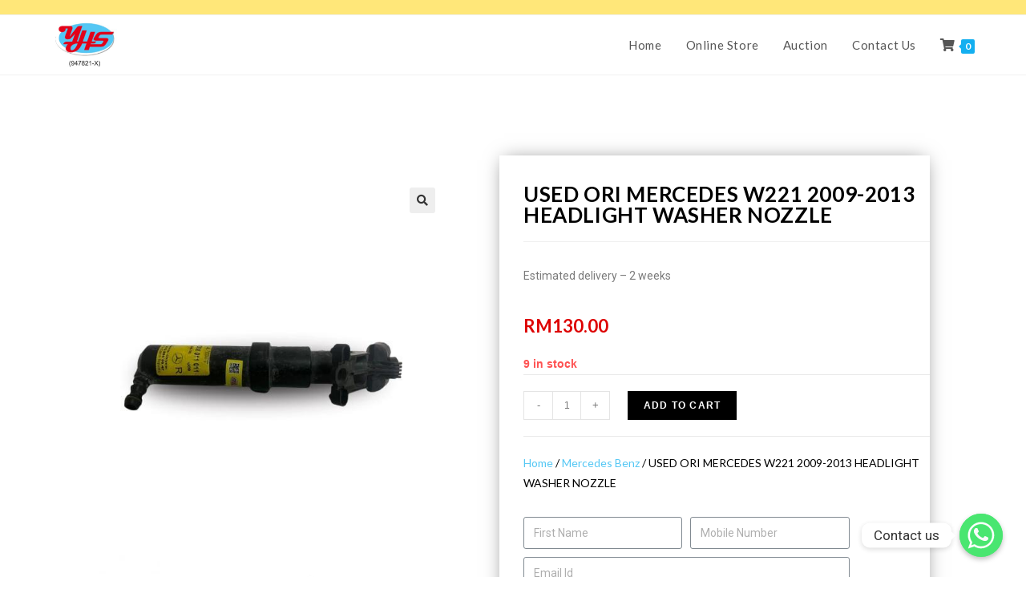

--- FILE ---
content_type: text/html; charset=UTF-8
request_url: https://yhsautoparts.com/product/used-ori-mercedes-w221-2009-2013-headlight-washer-nozzle/
body_size: 15625
content:
<!DOCTYPE html><html class="html" lang="en-US"><head><meta charset="UTF-8"><link rel="profile" href="https://gmpg.org/xfn/11"><title>USED ORI MERCEDES W221 2009-2013 HEADLIGHT WASHER NOZZLE &#8211; YHS</title><meta name="viewport" content="width=device-width, initial-scale=1"><link rel='dns-prefetch' href='//fonts.googleapis.com' /><link rel='dns-prefetch' href='//s.w.org' /><link rel="alternate" type="application/rss+xml" title="YHS &raquo; Feed" href="https://yhsautoparts.com/feed/" /><link rel="alternate" type="application/rss+xml" title="YHS &raquo; Comments Feed" href="https://yhsautoparts.com/comments/feed/" /> <script type="text/javascript">window._wpemojiSettings = {"baseUrl":"https:\/\/s.w.org\/images\/core\/emoji\/13.0.1\/72x72\/","ext":".png","svgUrl":"https:\/\/s.w.org\/images\/core\/emoji\/13.0.1\/svg\/","svgExt":".svg","source":{"concatemoji":"https:\/\/yhsautoparts.com\/wp-includes\/js\/wp-emoji-release.min.js?ver=5.6.16"}};
			!function(e,a,t){var n,r,o,i=a.createElement("canvas"),p=i.getContext&&i.getContext("2d");function s(e,t){var a=String.fromCharCode;p.clearRect(0,0,i.width,i.height),p.fillText(a.apply(this,e),0,0);e=i.toDataURL();return p.clearRect(0,0,i.width,i.height),p.fillText(a.apply(this,t),0,0),e===i.toDataURL()}function c(e){var t=a.createElement("script");t.src=e,t.defer=t.type="text/javascript",a.getElementsByTagName("head")[0].appendChild(t)}for(o=Array("flag","emoji"),t.supports={everything:!0,everythingExceptFlag:!0},r=0;r<o.length;r++)t.supports[o[r]]=function(e){if(!p||!p.fillText)return!1;switch(p.textBaseline="top",p.font="600 32px Arial",e){case"flag":return s([127987,65039,8205,9895,65039],[127987,65039,8203,9895,65039])?!1:!s([55356,56826,55356,56819],[55356,56826,8203,55356,56819])&&!s([55356,57332,56128,56423,56128,56418,56128,56421,56128,56430,56128,56423,56128,56447],[55356,57332,8203,56128,56423,8203,56128,56418,8203,56128,56421,8203,56128,56430,8203,56128,56423,8203,56128,56447]);case"emoji":return!s([55357,56424,8205,55356,57212],[55357,56424,8203,55356,57212])}return!1}(o[r]),t.supports.everything=t.supports.everything&&t.supports[o[r]],"flag"!==o[r]&&(t.supports.everythingExceptFlag=t.supports.everythingExceptFlag&&t.supports[o[r]]);t.supports.everythingExceptFlag=t.supports.everythingExceptFlag&&!t.supports.flag,t.DOMReady=!1,t.readyCallback=function(){t.DOMReady=!0},t.supports.everything||(n=function(){t.readyCallback()},a.addEventListener?(a.addEventListener("DOMContentLoaded",n,!1),e.addEventListener("load",n,!1)):(e.attachEvent("onload",n),a.attachEvent("onreadystatechange",function(){"complete"===a.readyState&&t.readyCallback()})),(n=t.source||{}).concatemoji?c(n.concatemoji):n.wpemoji&&n.twemoji&&(c(n.twemoji),c(n.wpemoji)))}(window,document,window._wpemojiSettings);</script> <style type="text/css">img.wp-smiley,
img.emoji {
	display: inline !important;
	border: none !important;
	box-shadow: none !important;
	height: 1em !important;
	width: 1em !important;
	margin: 0 .07em !important;
	vertical-align: -0.1em !important;
	background: none !important;
	padding: 0 !important;
}</style><link data-optimized="1" rel='stylesheet' id='wp-block-library-css' href="https://yhsautoparts.com/wp-content/litespeed/cssjs/b0d78.css?dc5bd" type='text/css' media='all' /><link data-optimized="1" rel='stylesheet' id='wp-block-library-theme-css' href="https://yhsautoparts.com/wp-content/litespeed/cssjs/b1947.css?475fe" type='text/css' media='all' /><link data-optimized="1" rel='stylesheet' id='wc-block-vendors-style-css' href="https://yhsautoparts.com/wp-content/litespeed/cssjs/ae9ee.css?513b7" type='text/css' media='all' /><link data-optimized="1" rel='stylesheet' id='wc-block-style-css' href="https://yhsautoparts.com/wp-content/litespeed/cssjs/a5def.css?ccaa8" type='text/css' media='all' /><link data-optimized="1" rel='stylesheet' id='chaty-front-css-css' href="https://yhsautoparts.com/wp-content/litespeed/cssjs/f1c99.css?11f12" type='text/css' media='all' /><link data-optimized="1" rel='stylesheet' id='photoswipe-css' href="https://yhsautoparts.com/wp-content/litespeed/cssjs/15306.css?947ba" type='text/css' media='all' /><link data-optimized="1" rel='stylesheet' id='photoswipe-default-skin-css' href="https://yhsautoparts.com/wp-content/litespeed/cssjs/0b3cf.css?d774b" type='text/css' media='all' /><style id='woocommerce-inline-inline-css' type='text/css'>.woocommerce form .form-row .required { visibility: visible; }</style><link data-optimized="1" rel='stylesheet' id='ywcact_popup_style_css-css' href="https://yhsautoparts.com/wp-content/litespeed/cssjs/431d9.css?9bee0" type='text/css' media='all' /><link data-optimized="1" rel='stylesheet' id='oceanwp-woo-mini-cart-css' href="https://yhsautoparts.com/wp-content/litespeed/cssjs/c980d.css?3f7c9" type='text/css' media='all' /><link data-optimized="1" rel='stylesheet' id='oceanwp-woocommerce-css' href="https://yhsautoparts.com/wp-content/litespeed/cssjs/5ea29.css?8971d" type='text/css' media='all' /><link data-optimized="1" rel='stylesheet' id='oceanwp-woo-star-font-css' href="https://yhsautoparts.com/wp-content/litespeed/cssjs/8b87b.css?a8fe6" type='text/css' media='all' /><link data-optimized="1" rel='stylesheet' id='oceanwp-woo-quick-view-css' href="https://yhsautoparts.com/wp-content/litespeed/cssjs/2ef32.css?0520f" type='text/css' media='all' /><link data-optimized="1" rel='stylesheet' id='font-awesome-css' href="https://yhsautoparts.com/wp-content/litespeed/cssjs/22b40.css?b4af3" type='text/css' media='all' /><style id='font-awesome-inline-css' type='text/css'>[data-font="FontAwesome"]:before {font-family: 'FontAwesome' !important;content: attr(data-icon) !important;speak: none !important;font-weight: normal !important;font-variant: normal !important;text-transform: none !important;line-height: 1 !important;font-style: normal !important;-webkit-font-smoothing: antialiased !important;-moz-osx-font-smoothing: grayscale !important;}</style><link data-optimized="1" rel='stylesheet' id='simple-line-icons-css' href="https://yhsautoparts.com/wp-content/litespeed/cssjs/91589.css?db3c2" type='text/css' media='all' /><link data-optimized="1" rel='stylesheet' id='magnific-popup-css' href="https://yhsautoparts.com/wp-content/litespeed/cssjs/3ffb8.css?ac311" type='text/css' media='all' /><link data-optimized="1" rel='stylesheet' id='slick-css' href="https://yhsautoparts.com/wp-content/litespeed/cssjs/61850.css?f95d9" type='text/css' media='all' /><link data-optimized="1" rel='stylesheet' id='oceanwp-style-css' href="https://yhsautoparts.com/wp-content/litespeed/cssjs/b9c00.css?f275f" type='text/css' media='all' /><link rel='stylesheet' id='oceanwp-google-font-lato-css'  href='//fonts.googleapis.com/css?family=Lato%3A100%2C200%2C300%2C400%2C500%2C600%2C700%2C800%2C900%2C100i%2C200i%2C300i%2C400i%2C500i%2C600i%2C700i%2C800i%2C900i&#038;subset=latin&#038;display=swap&#038;ver=5.6.16' type='text/css' media='all' /><link rel='stylesheet' id='oceanwp-google-font-montserrat-css'  href='//fonts.googleapis.com/css?family=Montserrat%3A100%2C200%2C300%2C400%2C500%2C600%2C700%2C800%2C900%2C100i%2C200i%2C300i%2C400i%2C500i%2C600i%2C700i%2C800i%2C900i&#038;subset=latin&#038;display=swap&#038;ver=5.6.16' type='text/css' media='all' /><link data-optimized="1" rel='stylesheet' id='jet-woo-builder-css' href="https://yhsautoparts.com/wp-content/litespeed/cssjs/11d75.css?e0b96" type='text/css' media='all' /><style id='jet-woo-builder-inline-css' type='text/css'>@font-face {
			font-family: "WooCommerce";
			src: url("https://yhsautoparts.com/wp-content/plugins/woocommerce/assets/fonts/WooCommerce.eot");
			src: url("https://yhsautoparts.com/wp-content/plugins/woocommerce/assets/fonts/WooCommerce.eot?#iefix") format("embedded-opentype"),
				url("https://yhsautoparts.com/wp-content/plugins/woocommerce/assets/fonts/WooCommerce.woff") format("woff"),
				url("https://yhsautoparts.com/wp-content/plugins/woocommerce/assets/fonts/WooCommerce.ttf") format("truetype"),
				url("https://yhsautoparts.com/wp-content/plugins/woocommerce/assets/fonts/WooCommerce.svg#WooCommerce") format("svg");
			font-weight: normal;
			font-style: normal;
			}</style><link data-optimized="1" rel='stylesheet' id='jet-woo-builder-frontend-css' href="https://yhsautoparts.com/wp-content/litespeed/cssjs/e012a.css?f0ca7" type='text/css' media='all' /><link data-optimized="1" rel='stylesheet' id='jet-woo-builder-oceanwp-css' href="https://yhsautoparts.com/wp-content/litespeed/cssjs/e8bf8.css?3436e" type='text/css' media='all' /><link data-optimized="1" rel='stylesheet' id='elementor-icons-css' href="https://yhsautoparts.com/wp-content/litespeed/cssjs/9dd0e.css?07aef" type='text/css' media='all' /><link data-optimized="1" rel='stylesheet' id='elementor-animations-css' href="https://yhsautoparts.com/wp-content/litespeed/cssjs/56a5a.css?4cab7" type='text/css' media='all' /><link data-optimized="1" rel='stylesheet' id='elementor-frontend-legacy-css' href="https://yhsautoparts.com/wp-content/litespeed/cssjs/2a963.css?f526f" type='text/css' media='all' /><link data-optimized="1" rel='stylesheet' id='elementor-frontend-css' href="https://yhsautoparts.com/wp-content/litespeed/cssjs/a5d33.css?bcac3" type='text/css' media='all' /><link data-optimized="1" rel='stylesheet' id='elementor-post-15-css' href="https://yhsautoparts.com/wp-content/litespeed/cssjs/117c483dc454c69d0689e2873bf89a08.css?ed432" type='text/css' media='all' /><link data-optimized="1" rel='stylesheet' id='elementor-pro-css' href="https://yhsautoparts.com/wp-content/litespeed/cssjs/c104a.css?847d6" type='text/css' media='all' /><link data-optimized="1" rel='stylesheet' id='elementor-global-css' href="https://yhsautoparts.com/wp-content/litespeed/cssjs/e066bb3c42d9e32009b4133d8acf832e.css?2d162" type='text/css' media='all' /><link data-optimized="1" rel='stylesheet' id='elementor-post-201-css' href="https://yhsautoparts.com/wp-content/litespeed/cssjs/0fbec7eb7929a3e102fe41bab0529633.css?caa59" type='text/css' media='all' /><link data-optimized="1" rel='stylesheet' id='elementor-post-4616-css' href="https://yhsautoparts.com/wp-content/litespeed/cssjs/d56f3.css?575c6" type='text/css' media='all' /><link data-optimized="1" rel='stylesheet' id='oe-widgets-style-css' href="https://yhsautoparts.com/wp-content/litespeed/cssjs/9416f.css?bb9e9" type='text/css' media='all' /><link rel='stylesheet' id='google-fonts-1-css'  href='https://fonts.googleapis.com/css?family=Roboto%3A100%2C100italic%2C200%2C200italic%2C300%2C300italic%2C400%2C400italic%2C500%2C500italic%2C600%2C600italic%2C700%2C700italic%2C800%2C800italic%2C900%2C900italic%7CRoboto+Slab%3A100%2C100italic%2C200%2C200italic%2C300%2C300italic%2C400%2C400italic%2C500%2C500italic%2C600%2C600italic%2C700%2C700italic%2C800%2C800italic%2C900%2C900italic%7CLato%3A100%2C100italic%2C200%2C200italic%2C300%2C300italic%2C400%2C400italic%2C500%2C500italic%2C600%2C600italic%2C700%2C700italic%2C800%2C800italic%2C900%2C900italic&#038;ver=5.6.16' type='text/css' media='all' /><link data-optimized="1" rel='stylesheet' id='elementor-icons-shared-0-css' href="https://yhsautoparts.com/wp-content/litespeed/cssjs/ae879.css?3ba6e" type='text/css' media='all' /><link data-optimized="1" rel='stylesheet' id='elementor-icons-fa-brands-css' href="https://yhsautoparts.com/wp-content/litespeed/cssjs/38a17.css?1ca81" type='text/css' media='all' /> <script type="text/template" id="tmpl-variation-template"><div class="woocommerce-variation-description">{{{ data.variation.variation_description }}}</div>
	<div class="woocommerce-variation-price">{{{ data.variation.price_html }}}</div>
	<div class="woocommerce-variation-availability">{{{ data.variation.availability_html }}}</div></script> <script type="text/template" id="tmpl-unavailable-variation-template"><p>Sorry, this product is unavailable. Please choose a different combination.</p></script> <script type='text/javascript' src='https://yhsautoparts.com/wp-includes/js/jquery/jquery.min.js?ver=3.5.1' id='jquery-core-js'></script> <script data-optimized="1" type='text/javascript' src="https://yhsautoparts.com/wp-content/litespeed/cssjs/e2097.js?ec954" id='jquery-migrate-js'></script> <link rel="https://api.w.org/" href="https://yhsautoparts.com/wp-json/" /><link rel="alternate" type="application/json" href="https://yhsautoparts.com/wp-json/wp/v2/product/2232" /><link rel="EditURI" type="application/rsd+xml" title="RSD" href="https://yhsautoparts.com/xmlrpc.php?rsd" /><link rel="wlwmanifest" type="application/wlwmanifest+xml" href="https://yhsautoparts.com/wp-includes/wlwmanifest.xml" /><meta name="generator" content="WordPress 5.6.16" /><meta name="generator" content="WooCommerce 4.9.2" /><link rel="canonical" href="https://yhsautoparts.com/product/used-ori-mercedes-w221-2009-2013-headlight-washer-nozzle/" /><link rel='shortlink' href='https://yhsautoparts.com/?p=2232' /><link rel="alternate" type="application/json+oembed" href="https://yhsautoparts.com/wp-json/oembed/1.0/embed?url=https%3A%2F%2Fyhsautoparts.com%2Fproduct%2Fused-ori-mercedes-w221-2009-2013-headlight-washer-nozzle%2F" /><link rel="alternate" type="text/xml+oembed" href="https://yhsautoparts.com/wp-json/oembed/1.0/embed?url=https%3A%2F%2Fyhsautoparts.com%2Fproduct%2Fused-ori-mercedes-w221-2009-2013-headlight-washer-nozzle%2F&#038;format=xml" />
<noscript><style>.woocommerce-product-gallery{ opacity: 1 !important; }</style></noscript><style type="text/css">.recentcomments a{display:inline !important;padding:0 !important;margin:0 !important;}</style><link rel="icon" href="https://yhsautoparts.com/wp-content/uploads/2020/11/cropped-Logo-32x32.jpg" sizes="32x32" /><link rel="icon" href="https://yhsautoparts.com/wp-content/uploads/2020/11/cropped-Logo-192x192.jpg" sizes="192x192" /><link rel="apple-touch-icon" href="https://yhsautoparts.com/wp-content/uploads/2020/11/cropped-Logo-180x180.jpg" /><meta name="msapplication-TileImage" content="https://yhsautoparts.com/wp-content/uploads/2020/11/cropped-Logo-270x270.jpg" /><style type="text/css" id="wp-custom-css">.page-header{display:none}</style><style type="text/css">/* General CSS */body .theme-button,body input[type="submit"],body button[type="submit"],body button,body .button,body div.wpforms-container-full .wpforms-form input[type=submit],body div.wpforms-container-full .wpforms-form button[type=submit],body div.wpforms-container-full .wpforms-form .wpforms-page-button{background-color:#000000}/* Top Bar CSS */#top-bar{padding:10px 0 8px 0}#top-bar-wrap,.oceanwp-top-bar-sticky{background-color:#ffe779}/* Header CSS */#site-header.has-header-media .overlay-header-media{background-color:rgba(0,0,0,0.5)}#site-logo #site-logo-inner a img,#site-header.center-header #site-navigation-wrap .middle-site-logo a img{max-width:85px}/* WooCommerce CSS */.wcmenucart i{font-size:16px}.widget_shopping_cart ul.cart_list li .owp-grid-wrap .owp-grid .amount{color:#6da6ed}.widget_shopping_cart_content .buttons .button:first-child{background-color:#dd3333}.widget_shopping_cart_content .buttons .button:first-child{color:#dd3333}.widget_shopping_cart_content .buttons .checkout{background-color:#dd3333}#owp-checkout-timeline .timeline-step{color:#cccccc}#owp-checkout-timeline .timeline-step{border-color:#cccccc}.woocommerce ul.products li.product .price,.woocommerce ul.products li.product .price .amount{color:#f70606}.price,.amount{color:#dd0000}/* Typography CSS */#site-navigation-wrap .dropdown-menu >li >a,#site-header.full_screen-header .fs-dropdown-menu >li >a,#site-header.top-header #site-navigation-wrap .dropdown-menu >li >a,#site-header.center-header #site-navigation-wrap .dropdown-menu >li >a,#site-header.medium-header #site-navigation-wrap .dropdown-menu >li >a,.oceanwp-mobile-menu-icon a{font-family:Lato;font-size:15px}#footer-bottom #copyright{font-family:Montserrat;font-style:normal;letter-spacing:2px}@media (max-width:480px){#footer-bottom #copyright{line-height:1.5}}</style></head><body class="product-template-default single single-product postid-2232 wp-custom-logo wp-embed-responsive theme-oceanwp woocommerce woocommerce-page woocommerce-no-js oceanwp-theme dropdown-mobile default-breakpoint content-full-width content-max-width has-topbar has-breadcrumbs has-grid-list account-original-style elementor-default elementor-template-full-width elementor-kit-15 elementor-page-4616" itemscope="itemscope" itemtype="https://schema.org/WebPage"><div id="outer-wrap" class="site clr"><a class="skip-link screen-reader-text" href="#main">Skip to content</a><div id="wrap" class="clr"><div id="top-bar-wrap" class="clr"><div id="top-bar" class="clr container has-no-content"><div id="top-bar-inner" class="clr"></div></div></div><header id="site-header" class="minimal-header clr" data-height="74" itemscope="itemscope" itemtype="https://schema.org/WPHeader" role="banner"><div id="site-header-inner" class="clr container"><div id="site-logo" class="clr" itemscope itemtype="https://schema.org/Brand" ><div id="site-logo-inner" class="clr"><a href="https://yhsautoparts.com/" class="custom-logo-link" rel="home"><img width="300" height="204" src="https://yhsautoparts.com/wp-content/uploads/2020/11/cropped-Logo-1.jpg" class="custom-logo" alt="YHS" /></a></div></div><div id="site-navigation-wrap" class="clr"><nav id="site-navigation" class="navigation main-navigation clr" itemscope="itemscope" itemtype="https://schema.org/SiteNavigationElement" role="navigation" ><ul id="menu-main-menu" class="main-menu dropdown-menu sf-menu"><li id="menu-item-804" class="menu-item menu-item-type-post_type menu-item-object-page menu-item-home menu-item-804"><a href="https://yhsautoparts.com/" class="menu-link"><span class="text-wrap">Home</span></a></li><li id="menu-item-805" class="menu-item menu-item-type-post_type menu-item-object-page current_page_parent menu-item-805"><a href="https://yhsautoparts.com/shop/" class="menu-link"><span class="text-wrap">Online Store</span></a></li><li id="menu-item-4754" class="menu-item menu-item-type-custom menu-item-object-custom menu-item-4754"><a href="https://yhsautoparts.com/product-category/auction/" class="menu-link"><span class="text-wrap">Auction</span></a></li><li id="menu-item-1235" class="menu-item menu-item-type-post_type menu-item-object-page menu-item-1235"><a href="https://yhsautoparts.com/contact-us/" class="menu-link"><span class="text-wrap">Contact Us</span></a></li><li class="woo-menu-icon wcmenucart-toggle-cart spacious toggle-cart-widget">
<a href="https://yhsautoparts.com/cart/" class="wcmenucart">
<span class="wcmenucart-count"><i class="fas fa-shopping-cart" aria-hidden="true"></i><span class="wcmenucart-details count">0</span></span>
</a></li></ul></nav></div><div class="oceanwp-mobile-menu-icon clr mobile-right">
<a href="https://yhsautoparts.com/cart/" class="wcmenucart">
<span class="wcmenucart-count"><i class="fas fa-shopping-cart" aria-hidden="true"></i><span class="wcmenucart-details count">0</span></span>
</a>
<a href="javascript:void(0)" class="mobile-menu"  aria-label="Mobile Menu">
<i class="fa fa-bars" aria-hidden="true"></i>
<span class="oceanwp-text">Menu</span>
<span class="oceanwp-close-text">Close</span>
</a></div></div><div id="mobile-dropdown" class="clr" ><nav class="clr" itemscope="itemscope" itemtype="https://schema.org/SiteNavigationElement"><ul id="menu-main-menu-1" class="menu"><li class="menu-item menu-item-type-post_type menu-item-object-page menu-item-home menu-item-804"><a href="https://yhsautoparts.com/">Home</a></li><li class="menu-item menu-item-type-post_type menu-item-object-page current_page_parent menu-item-805"><a href="https://yhsautoparts.com/shop/">Online Store</a></li><li class="menu-item menu-item-type-custom menu-item-object-custom menu-item-4754"><a href="https://yhsautoparts.com/product-category/auction/">Auction</a></li><li class="menu-item menu-item-type-post_type menu-item-object-page menu-item-1235"><a href="https://yhsautoparts.com/contact-us/">Contact Us</a></li><li class="woo-menu-icon wcmenucart-toggle-cart spacious toggle-cart-widget">
<a href="https://yhsautoparts.com/cart/" class="wcmenucart">
<span class="wcmenucart-count"><i class="fas fa-shopping-cart" aria-hidden="true"></i><span class="wcmenucart-details count">0</span></span>
</a></li></ul></nav></div></header><main id="main" class="site-main clr"  role="main"><header class="page-header"><div class="container clr page-header-inner"><h1 class="page-header-title clr" itemprop="headline">USED ORI MERCEDES W221 2009-2013 HEADLIGHT WASHER NOZZLE</h1><nav aria-label="Breadcrumbs" class="site-breadcrumbs clr position-" itemprop="breadcrumb"><ol class="trail-items" itemscope itemtype="http://schema.org/BreadcrumbList"><meta name="numberOfItems" content="3" /><meta name="itemListOrder" content="Ascending" /><li class="trail-item trail-begin" itemprop="itemListElement" itemscope itemtype="https://schema.org/ListItem"><a href="https://yhsautoparts.com" rel="home" aria-label="Home" itemtype="https://schema.org/Thing" itemprop="item"><span itemprop="name"><span class="icon-home" aria-hidden="true"></span><span class="breadcrumb-home has-icon">Home</span></span></a><span class="breadcrumb-sep">></span><meta content="1" itemprop="position" /></li><li class="trail-item" itemprop="itemListElement" itemscope itemtype="https://schema.org/ListItem"><a href="https://yhsautoparts.com/shop/" itemtype="https://schema.org/Thing" itemprop="item"><span itemprop="name">Online Store</span></a><span class="breadcrumb-sep">></span><meta content="2" itemprop="position" /></li><li class="trail-item trail-end" itemprop="itemListElement" itemscope itemtype="https://schema.org/ListItem"><a href="https://yhsautoparts.com/product/used-ori-mercedes-w221-2009-2013-headlight-washer-nozzle/" itemtype="https://schema.org/Thing" itemprop="item"><span itemprop="name">USED ORI MERCEDES W221 2009-2013 HEADLIGHT WASHER NOZZLE</span></a><meta content="3" itemprop="position" /></li></ol></nav></div></header><div class="site-main"><div class="woocommerce-notices-wrapper"></div><div data-elementor-type="product" data-elementor-id="4616" class="elementor elementor-4616 elementor-location-single post-2232 product type-product status-publish has-post-thumbnail product_cat-mercedes-benz product_tag-buy entry has-media first instock taxable shipping-taxable purchasable product-type-simple has-product-nav col span_1_of_3 owp-content-center item-entry owp-thumbs-layout-horizontal owp-btn-normal owp-tabs-layout-section product" data-elementor-settings="[]"><div class="elementor-inner"><div class="elementor-section-wrap"><section class="elementor-section elementor-top-section elementor-element elementor-element-9c4c210 elementor-section-boxed elementor-section-height-default elementor-section-height-default" data-id="9c4c210" data-element_type="section"><div class="elementor-container elementor-column-gap-default"><div class="elementor-row"><div class="elementor-column elementor-col-50 elementor-top-column elementor-element elementor-element-8c46c96" data-id="8c46c96" data-element_type="column"><div class="elementor-column-wrap elementor-element-populated"><div class="elementor-widget-wrap"><div class="elementor-element elementor-element-cbd91c1 elementor-widget elementor-widget-woocommerce-product-images" data-id="cbd91c1" data-element_type="widget" data-widget_type="woocommerce-product-images.default"><div class="elementor-widget-container"><div class="woocommerce-product-gallery woocommerce-product-gallery--with-images woocommerce-product-gallery--columns-4 images" data-columns="4" style="opacity: 0; transition: opacity .25s ease-in-out;"><figure class="woocommerce-product-gallery__wrapper"><div data-thumb="https://yhsautoparts.com/wp-content/uploads/2023/08/7049729084624b8cb9212ad51829ee09tplv-o3syd03w52-origin-jpeg_1693282051-100x100.jpeg" data-thumb-alt="" class="woocommerce-product-gallery__image"><a href="https://yhsautoparts.com/wp-content/uploads/2023/08/7049729084624b8cb9212ad51829ee09tplv-o3syd03w52-origin-jpeg_1693282051.jpeg"><img width="577" height="577" src="https://yhsautoparts.com/wp-content/uploads/2023/08/7049729084624b8cb9212ad51829ee09tplv-o3syd03w52-origin-jpeg_1693282051.jpeg" class="wp-post-image" alt="" loading="lazy" title="7049729084624b8cb9212ad51829ee09~tplv-o3syd03w52-origin-jpeg_1693282051.jpeg" data-caption="" data-src="https://yhsautoparts.com/wp-content/uploads/2023/08/7049729084624b8cb9212ad51829ee09tplv-o3syd03w52-origin-jpeg_1693282051.jpeg" data-large_image="https://yhsautoparts.com/wp-content/uploads/2023/08/7049729084624b8cb9212ad51829ee09tplv-o3syd03w52-origin-jpeg_1693282051.jpeg" data-large_image_width="577" data-large_image_height="577" srcset="https://yhsautoparts.com/wp-content/uploads/2023/08/7049729084624b8cb9212ad51829ee09tplv-o3syd03w52-origin-jpeg_1693282051.jpeg 577w, https://yhsautoparts.com/wp-content/uploads/2023/08/7049729084624b8cb9212ad51829ee09tplv-o3syd03w52-origin-jpeg_1693282051-300x300.jpeg 300w, https://yhsautoparts.com/wp-content/uploads/2023/08/7049729084624b8cb9212ad51829ee09tplv-o3syd03w52-origin-jpeg_1693282051-150x150.jpeg 150w, https://yhsautoparts.com/wp-content/uploads/2023/08/7049729084624b8cb9212ad51829ee09tplv-o3syd03w52-origin-jpeg_1693282051-100x100.jpeg 100w" sizes="(max-width: 577px) 100vw, 577px" /></a></div><div data-thumb="https://yhsautoparts.com/wp-content/uploads/2023/08/449bc50ebd6d490f8a223edae60856abtplv-o3syd03w52-origin-jpeg_1693282051-100x100.jpeg" data-thumb-alt="" class="woocommerce-product-gallery__image"><a href="https://yhsautoparts.com/wp-content/uploads/2023/08/449bc50ebd6d490f8a223edae60856abtplv-o3syd03w52-origin-jpeg_1693282051.jpeg"><img width="577" height="577" src="https://yhsautoparts.com/wp-content/uploads/2023/08/449bc50ebd6d490f8a223edae60856abtplv-o3syd03w52-origin-jpeg_1693282051.jpeg" class="" alt="" loading="lazy" title="449bc50ebd6d490f8a223edae60856ab~tplv-o3syd03w52-origin-jpeg_1693282051.jpeg" data-caption="" data-src="https://yhsautoparts.com/wp-content/uploads/2023/08/449bc50ebd6d490f8a223edae60856abtplv-o3syd03w52-origin-jpeg_1693282051.jpeg" data-large_image="https://yhsautoparts.com/wp-content/uploads/2023/08/449bc50ebd6d490f8a223edae60856abtplv-o3syd03w52-origin-jpeg_1693282051.jpeg" data-large_image_width="577" data-large_image_height="577" srcset="https://yhsautoparts.com/wp-content/uploads/2023/08/449bc50ebd6d490f8a223edae60856abtplv-o3syd03w52-origin-jpeg_1693282051.jpeg 577w, https://yhsautoparts.com/wp-content/uploads/2023/08/449bc50ebd6d490f8a223edae60856abtplv-o3syd03w52-origin-jpeg_1693282051-300x300.jpeg 300w, https://yhsautoparts.com/wp-content/uploads/2023/08/449bc50ebd6d490f8a223edae60856abtplv-o3syd03w52-origin-jpeg_1693282051-150x150.jpeg 150w, https://yhsautoparts.com/wp-content/uploads/2023/08/449bc50ebd6d490f8a223edae60856abtplv-o3syd03w52-origin-jpeg_1693282051-100x100.jpeg 100w" sizes="(max-width: 577px) 100vw, 577px" /></a></div><div data-thumb="https://yhsautoparts.com/wp-content/uploads/2023/08/3fbe377aa3fa4a909c0870e12e3ffeaftplv-o3syd03w52-origin-jpeg_1693282051-100x100.jpeg" data-thumb-alt="" class="woocommerce-product-gallery__image"><a href="https://yhsautoparts.com/wp-content/uploads/2023/08/3fbe377aa3fa4a909c0870e12e3ffeaftplv-o3syd03w52-origin-jpeg_1693282051.jpeg"><img width="577" height="577" src="https://yhsautoparts.com/wp-content/uploads/2023/08/3fbe377aa3fa4a909c0870e12e3ffeaftplv-o3syd03w52-origin-jpeg_1693282051.jpeg" class="" alt="" loading="lazy" title="3fbe377aa3fa4a909c0870e12e3ffeaf~tplv-o3syd03w52-origin-jpeg_1693282051.jpeg" data-caption="" data-src="https://yhsautoparts.com/wp-content/uploads/2023/08/3fbe377aa3fa4a909c0870e12e3ffeaftplv-o3syd03w52-origin-jpeg_1693282051.jpeg" data-large_image="https://yhsautoparts.com/wp-content/uploads/2023/08/3fbe377aa3fa4a909c0870e12e3ffeaftplv-o3syd03w52-origin-jpeg_1693282051.jpeg" data-large_image_width="577" data-large_image_height="577" srcset="https://yhsautoparts.com/wp-content/uploads/2023/08/3fbe377aa3fa4a909c0870e12e3ffeaftplv-o3syd03w52-origin-jpeg_1693282051.jpeg 577w, https://yhsautoparts.com/wp-content/uploads/2023/08/3fbe377aa3fa4a909c0870e12e3ffeaftplv-o3syd03w52-origin-jpeg_1693282051-300x300.jpeg 300w, https://yhsautoparts.com/wp-content/uploads/2023/08/3fbe377aa3fa4a909c0870e12e3ffeaftplv-o3syd03w52-origin-jpeg_1693282051-150x150.jpeg 150w, https://yhsautoparts.com/wp-content/uploads/2023/08/3fbe377aa3fa4a909c0870e12e3ffeaftplv-o3syd03w52-origin-jpeg_1693282051-100x100.jpeg 100w" sizes="(max-width: 577px) 100vw, 577px" /></a></div></figure></div></div></div></div></div></div><div class="elementor-column elementor-col-50 elementor-top-column elementor-element elementor-element-0cb3199" data-id="0cb3199" data-element_type="column"><div class="elementor-column-wrap elementor-element-populated"><div class="elementor-widget-wrap"><div class="elementor-element elementor-element-2fe1ba5 elementor-widget elementor-widget-woocommerce-product-title elementor-page-title elementor-widget-heading" data-id="2fe1ba5" data-element_type="widget" data-widget_type="woocommerce-product-title.default"><div class="elementor-widget-container"><h1 class="product_title entry-title elementor-heading-title elementor-size-default">USED ORI MERCEDES W221 2009-2013 HEADLIGHT WASHER NOZZLE</h1></div></div><div class="elementor-element elementor-element-4fa1901 elementor-widget elementor-widget-text-editor" data-id="4fa1901" data-element_type="widget" data-widget_type="text-editor.default"><div class="elementor-widget-container"><div class="elementor-text-editor elementor-clearfix"><p>Estimated delivery &#8211; 2 weeks</p></div></div></div><div class="elementor-element elementor-element-974eef6 elementor-widget elementor-widget-woocommerce-product-price" data-id="974eef6" data-element_type="widget" data-widget_type="woocommerce-product-price.default"><div class="elementor-widget-container"><p class="price"><span class="woocommerce-Price-amount amount"><bdi><span class="woocommerce-Price-currencySymbol">&#82;&#77;</span>130.00</bdi></span></p></div></div><div class="elementor-element elementor-element-0e94bbb elementor-widget elementor-widget-woocommerce-product-add-to-cart" data-id="0e94bbb" data-element_type="widget" data-widget_type="woocommerce-product-add-to-cart.default"><div class="elementor-widget-container"><div class="elementor-add-to-cart elementor-product-simple"><p class="stock in-stock">9 in stock</p><form class="cart" action="https://yhsautoparts.com/product/used-ori-mercedes-w221-2009-2013-headlight-washer-nozzle/" method="post" enctype='multipart/form-data'><div class="quantity">
<label class="screen-reader-text" for="quantity_6972f8c5dcc6c">USED ORI MERCEDES W221 2009-2013 HEADLIGHT WASHER NOZZLE quantity</label>
<input
type="number"
id="quantity_6972f8c5dcc6c"
class="input-text qty text"
step="1"
min="1"
max="9"
name="quantity"
value="1"
title="Qty"
size="4"
placeholder=""
inputmode="numeric" /></div>
<button type="submit" name="add-to-cart" value="2232" class="single_add_to_cart_button button alt">Add to cart</button></form></div></div></div><div class="elementor-element elementor-element-9c5f4f5 elementor-widget elementor-widget-woocommerce-breadcrumb" data-id="9c5f4f5" data-element_type="widget" data-widget_type="woocommerce-breadcrumb.default"><div class="elementor-widget-container"><nav class="woocommerce-breadcrumb"><a href="https://yhsautoparts.com">Home</a>&nbsp;&#47;&nbsp;<a href="https://yhsautoparts.com/product-category/mercedes-benz/">Mercedes Benz</a>&nbsp;&#47;&nbsp;USED ORI MERCEDES W221 2009-2013 HEADLIGHT WASHER NOZZLE</nav></div></div><div class="elementor-element elementor-element-04e07f0 elementor-button-align-stretch elementor-widget elementor-widget-form" data-id="04e07f0" data-element_type="widget" data-settings="{&quot;step_next_label&quot;:&quot;Next&quot;,&quot;step_previous_label&quot;:&quot;Previous&quot;,&quot;button_width&quot;:&quot;100&quot;,&quot;step_type&quot;:&quot;number_text&quot;,&quot;step_icon_shape&quot;:&quot;circle&quot;}" data-widget_type="form.default"><div class="elementor-widget-container"><form class="elementor-form" method="post" name="Product Enquiry">
<input type="hidden" name="post_id" value="4616"/>
<input type="hidden" name="form_id" value="04e07f0"/><input type="hidden" name="queried_id" value="2232"/><div class="elementor-form-fields-wrapper elementor-labels-"><div class="elementor-field-type-text elementor-field-group elementor-column elementor-field-group-name elementor-col-50">
<input size="1" type="text" name="form_fields[name]" id="form-field-name" class="elementor-field elementor-size-sm  elementor-field-textual" placeholder="First Name"></div><div class="elementor-field-type-text elementor-field-group elementor-column elementor-field-group- elementor-col-50">
<input size="1" type="text" name="form_fields[]" id="form-field-" class="elementor-field elementor-size-sm  elementor-field-textual" placeholder="Mobile Number"></div><div class="elementor-field-type-email elementor-field-group elementor-column elementor-field-group-message elementor-col-100">
<input size="1" type="email" name="form_fields[message]" id="form-field-message" class="elementor-field elementor-size-sm  elementor-field-textual" placeholder="Email Id"></div><div class="elementor-field-type-textarea elementor-field-group elementor-column elementor-field-group-message elementor-col-100"><textarea class="elementor-field-textual elementor-field  elementor-size-sm" name="form_fields[message]" id="form-field-message" rows="4" placeholder="Message"></textarea></div><div class="elementor-field-group elementor-column elementor-field-type-submit elementor-col-100 e-form__buttons">
<button type="submit" class="elementor-button elementor-size-sm">
<span >
<span class="elementor-align-icon-left elementor-button-icon">
<i aria-hidden="true" class="fab fa-telegram-plane"></i>																	</span>
<span class="elementor-button-text">Enquiry Now</span>
</span>
</button></div></div></form></div></div></div></div></div></div></div></section><section class="elementor-section elementor-top-section elementor-element elementor-element-ce5cf46 elementor-section-boxed elementor-section-height-default elementor-section-height-default" data-id="ce5cf46" data-element_type="section"><div class="elementor-container elementor-column-gap-default"><div class="elementor-row"><div class="elementor-column elementor-col-100 elementor-top-column elementor-element elementor-element-c67aa22" data-id="c67aa22" data-element_type="column"><div class="elementor-column-wrap elementor-element-populated"><div class="elementor-widget-wrap"><div class="elementor-element elementor-element-5d8b4e9 elementor-widget elementor-widget-heading" data-id="5d8b4e9" data-element_type="widget" data-widget_type="heading.default"><div class="elementor-widget-container"><h2 class="elementor-heading-title elementor-size-default">Related Products</h2></div></div></div></div></div></div></div></section><section class="elementor-section elementor-top-section elementor-element elementor-element-dc6f715 elementor-section-boxed elementor-section-height-default elementor-section-height-default" data-id="dc6f715" data-element_type="section"><div class="elementor-container elementor-column-gap-default"><div class="elementor-row"><div class="elementor-column elementor-col-100 elementor-top-column elementor-element elementor-element-f1f78e5" data-id="f1f78e5" data-element_type="column"><div class="elementor-column-wrap elementor-element-populated"><div class="elementor-widget-wrap"><div class="elementor-element elementor-element-fb1ced8 elementor-products-columns-3 elementor-products-grid elementor-wc-products elementor-widget elementor-widget-woocommerce-product-related" data-id="fb1ced8" data-element_type="widget" data-widget_type="woocommerce-product-related.default"><div class="elementor-widget-container"><section class="related products"><h2>Related products</h2><ul class="products oceanwp-row clr grid infinite-scroll-wrap"><li class="entry has-media has-product-nav col span_1_of_3 owp-content-center item-entry owp-thumbs-layout-horizontal owp-btn-normal owp-tabs-layout-section product type-product post-808 status-publish first instock product_cat-mercedes-benz product_tag-buy has-post-thumbnail taxable shipping-taxable product-type-simple"><div class="product-inner clr"><div class="woo-entry-image-swap woo-entry-image clr">
<a href="https://yhsautoparts.com/product/mercedes-benz-w212-lamp-set/" class="woocommerce-LoopProduct-link"><img width="300" height="225" src="https://yhsautoparts.com/wp-content/uploads/2020/12/1-39-300x225.jpg" class="woo-entry-image-main" alt="Mercedes Benz W212 Lamp Set" loading="lazy" itemprop="image" srcset="https://yhsautoparts.com/wp-content/uploads/2020/12/1-39-300x225.jpg 300w, https://yhsautoparts.com/wp-content/uploads/2020/12/1-39.jpg 560w" sizes="(max-width: 300px) 100vw, 300px" /><img width="300" height="225" src="https://yhsautoparts.com/wp-content/uploads/2020/12/2-39-300x225.jpg" class="woo-entry-image-secondary" alt="Mercedes Benz W212 Lamp Set" loading="lazy" itemprop="image" srcset="https://yhsautoparts.com/wp-content/uploads/2020/12/2-39-300x225.jpg 300w, https://yhsautoparts.com/wp-content/uploads/2020/12/2-39.jpg 560w" sizes="(max-width: 300px) 100vw, 300px" /></a><a href="#" id="product_id_808" class="owp-quick-view" data-product_id="808"><i class="icon-eye" aria-hidden="true"></i>Quick View</a></div><ul class="woo-entry-inner clr"><li class="image-wrap"><div class="woo-entry-image-swap woo-entry-image clr">
<a href="https://yhsautoparts.com/product/mercedes-benz-w212-lamp-set/" class="woocommerce-LoopProduct-link"><img width="300" height="225" src="https://yhsautoparts.com/wp-content/uploads/2020/12/1-39-300x225.jpg" class="woo-entry-image-main" alt="Mercedes Benz W212 Lamp Set" loading="lazy" itemprop="image" srcset="https://yhsautoparts.com/wp-content/uploads/2020/12/1-39-300x225.jpg 300w, https://yhsautoparts.com/wp-content/uploads/2020/12/1-39.jpg 560w" sizes="(max-width: 300px) 100vw, 300px" /><img width="300" height="225" src="https://yhsautoparts.com/wp-content/uploads/2020/12/2-39-300x225.jpg" class="woo-entry-image-secondary" alt="Mercedes Benz W212 Lamp Set" loading="lazy" itemprop="image" srcset="https://yhsautoparts.com/wp-content/uploads/2020/12/2-39-300x225.jpg 300w, https://yhsautoparts.com/wp-content/uploads/2020/12/2-39.jpg 560w" sizes="(max-width: 300px) 100vw, 300px" /></a><a href="#" id="product_id_808" class="owp-quick-view" data-product_id="808"><i class="icon-eye" aria-hidden="true"></i>Quick View</a></div></li><li class="category"><a href="https://yhsautoparts.com/product-category/mercedes-benz/" rel="tag">Mercedes Benz</a></li><li class="title"><h2><a href="https://yhsautoparts.com/product/mercedes-benz-w212-lamp-set/">Mercedes Benz W212 Lamp Set</a></h2></li><li class="price-wrap"></li></ul></div></li><li class="entry has-media has-product-nav col span_1_of_3 owp-content-center item-entry owp-thumbs-layout-horizontal owp-btn-normal owp-tabs-layout-section product type-product post-789 status-publish instock product_cat-mercedes-benz product_tag-buy has-post-thumbnail taxable shipping-taxable product-type-simple"><div class="product-inner clr"><div class="woo-entry-image-swap woo-entry-image clr">
<a href="https://yhsautoparts.com/product/mercedes-benz-w205/" class="woocommerce-LoopProduct-link"><img width="300" height="225" src="https://yhsautoparts.com/wp-content/uploads/2020/12/1-37-300x225.jpg" class="woo-entry-image-main" alt="Mercedes Benz W205" loading="lazy" itemprop="image" srcset="https://yhsautoparts.com/wp-content/uploads/2020/12/1-37-300x225.jpg 300w, https://yhsautoparts.com/wp-content/uploads/2020/12/1-37.jpg 560w" sizes="(max-width: 300px) 100vw, 300px" /><img width="300" height="225" src="https://yhsautoparts.com/wp-content/uploads/2020/12/3-31-300x225.jpg" class="woo-entry-image-secondary" alt="Mercedes Benz W205" loading="lazy" itemprop="image" srcset="https://yhsautoparts.com/wp-content/uploads/2020/12/3-31-300x225.jpg 300w, https://yhsautoparts.com/wp-content/uploads/2020/12/3-31.jpg 560w" sizes="(max-width: 300px) 100vw, 300px" /></a><a href="#" id="product_id_789" class="owp-quick-view" data-product_id="789"><i class="icon-eye" aria-hidden="true"></i>Quick View</a></div><ul class="woo-entry-inner clr"><li class="image-wrap"><div class="woo-entry-image-swap woo-entry-image clr">
<a href="https://yhsautoparts.com/product/mercedes-benz-w205/" class="woocommerce-LoopProduct-link"><img width="300" height="225" src="https://yhsautoparts.com/wp-content/uploads/2020/12/1-37-300x225.jpg" class="woo-entry-image-main" alt="Mercedes Benz W205" loading="lazy" itemprop="image" srcset="https://yhsautoparts.com/wp-content/uploads/2020/12/1-37-300x225.jpg 300w, https://yhsautoparts.com/wp-content/uploads/2020/12/1-37.jpg 560w" sizes="(max-width: 300px) 100vw, 300px" /><img width="300" height="225" src="https://yhsautoparts.com/wp-content/uploads/2020/12/3-31-300x225.jpg" class="woo-entry-image-secondary" alt="Mercedes Benz W205" loading="lazy" itemprop="image" srcset="https://yhsautoparts.com/wp-content/uploads/2020/12/3-31-300x225.jpg 300w, https://yhsautoparts.com/wp-content/uploads/2020/12/3-31.jpg 560w" sizes="(max-width: 300px) 100vw, 300px" /></a><a href="#" id="product_id_789" class="owp-quick-view" data-product_id="789"><i class="icon-eye" aria-hidden="true"></i>Quick View</a></div></li><li class="category"><a href="https://yhsautoparts.com/product-category/mercedes-benz/" rel="tag">Mercedes Benz</a></li><li class="title"><h2><a href="https://yhsautoparts.com/product/mercedes-benz-w205/">Mercedes Benz W205</a></h2></li><li class="price-wrap"></li></ul></div></li><li class="entry has-media has-product-nav col span_1_of_3 owp-content-center item-entry owp-thumbs-layout-horizontal owp-btn-normal owp-tabs-layout-section has-no-thumbnails product type-product post-247 status-publish last instock product_cat-mercedes-benz product_tag-buy has-post-thumbnail taxable shipping-taxable product-type-simple"><div class="product-inner clr"><div class="woo-entry-image clr">
<a href="https://yhsautoparts.com/product/mercedes-benz-w222-half-cut/" class="woocommerce-LoopProduct-link"><img width="300" height="225" src="https://yhsautoparts.com/wp-content/uploads/2020/11/mercedes-w222-s-class-300x225.jpg" class="woo-entry-image-main" alt="Mercedes Benz W222 Half Cut" loading="lazy" itemprop="image" /></a><a href="#" id="product_id_247" class="owp-quick-view" data-product_id="247"><i class="icon-eye" aria-hidden="true"></i>Quick View</a></div><ul class="woo-entry-inner clr"><li class="image-wrap"><div class="woo-entry-image clr">
<a href="https://yhsautoparts.com/product/mercedes-benz-w222-half-cut/" class="woocommerce-LoopProduct-link"><img width="300" height="225" src="https://yhsautoparts.com/wp-content/uploads/2020/11/mercedes-w222-s-class-300x225.jpg" class="woo-entry-image-main" alt="Mercedes Benz W222 Half Cut" loading="lazy" itemprop="image" /></a><a href="#" id="product_id_247" class="owp-quick-view" data-product_id="247"><i class="icon-eye" aria-hidden="true"></i>Quick View</a></div></li><li class="category"><a href="https://yhsautoparts.com/product-category/mercedes-benz/" rel="tag">Mercedes Benz</a></li><li class="title"><h2><a href="https://yhsautoparts.com/product/mercedes-benz-w222-half-cut/">Mercedes Benz W222 Half Cut</a></h2></li><li class="price-wrap"></li></ul></div></li></ul></section></div></div></div></div></div></div></div></section></div></div></div></div></main><div data-elementor-type="footer" data-elementor-id="201" class="elementor elementor-201 elementor-location-footer" data-elementor-settings="[]"><div class="elementor-inner"><div class="elementor-section-wrap"><section class="elementor-section elementor-top-section elementor-element elementor-element-dd7644d elementor-section-boxed elementor-section-height-default elementor-section-height-default" data-id="dd7644d" data-element_type="section"><div class="elementor-container elementor-column-gap-default"><div class="elementor-row"><div class="elementor-column elementor-col-33 elementor-top-column elementor-element elementor-element-5993a70" data-id="5993a70" data-element_type="column"><div class="elementor-column-wrap elementor-element-populated"><div class="elementor-widget-wrap"><div class="elementor-element elementor-element-2073e28 elementor-widget elementor-widget-heading" data-id="2073e28" data-element_type="widget" data-widget_type="heading.default"><div class="elementor-widget-container"><h2 class="elementor-heading-title elementor-size-default"><h2 data-elementor-setting-key="title" data-pen-placeholder="Type Here..." style="font-variant-ligatures: normal; font-variant-caps: normal; font-style: normal;">YONG HUP SENG AUTO PARTS (M) SDN BHD<span style="color: rgb(0, 0, 0); font-family: Lato, sans-serif; font-size: 18px; font-weight: 600;"></span></h2></h2></div></div><div class="elementor-element elementor-element-fa8fd7f elementor-widget elementor-widget-text-editor" data-id="fa8fd7f" data-element_type="widget" data-widget_type="text-editor.default"><div class="elementor-widget-container"><div class="elementor-text-editor elementor-clearfix"><p style="font-variant-ligatures: normal; font-variant-caps: normal; font-family: Roboto, sans-serif; font-size: 14px; font-style: normal; font-weight: 400;">NO. 5, JALAN KAMUNTING 2<br />PERINDUSTRIAN JALAN KAMUNTING<br />48300 BUKIT BERUNTUNG</p><p style="font-variant-ligatures: normal; font-variant-caps: normal; font-family: Roboto, sans-serif; font-size: 14px; font-style: normal; font-weight: 400;"><span style="font-variant-ligatures: normal; font-variant-caps: normal; font-family: Roboto, sans-serif; font-size: 14px; font-style: normal; font-weight: 400;">Office: </span>03-6020 1133  /  03-6121 8866<br /><span style="font-variant-ligatures: normal; font-variant-caps: normal; font-family: Roboto, sans-serif; font-size: 14px; font-style: normal; font-weight: 400;">Fax: </span>03-6078 1133</p><p style="font-variant-ligatures: normal; font-variant-caps: normal; font-family: Roboto, sans-serif; font-size: 14px; font-style: normal; font-weight: 400;"><span style="font-variant-ligatures: normal; font-variant-caps: normal; font-family: Roboto, sans-serif; font-size: 14px; font-style: normal; font-weight: 400;">Email: </span><a style="font-variant-ligatures: normal; font-variant-caps: normal; font-family: Roboto, sans-serif; font-size: 14px; font-style: normal; font-weight: 400; background-color: #ffffff; transition-property: all;" href="/cdn-cgi/l/email-protection#82f1e3eee7f1acfbeaf1e3f7f6edf2e3f0f6f1c2e5efe3ebeeace1edef"><span class="__cf_email__" data-cfemail="304958431e5145445f405142444370575d51595c1e535f5d">[email&#160;protected]</span></a></p></div></div></div></div></div></div><div class="elementor-column elementor-col-33 elementor-top-column elementor-element elementor-element-0a49cc7" data-id="0a49cc7" data-element_type="column"><div class="elementor-column-wrap elementor-element-populated"><div class="elementor-widget-wrap"><div class="elementor-element elementor-element-bd023c0 elementor-widget elementor-widget-text-editor" data-id="bd023c0" data-element_type="widget" data-widget_type="text-editor.default"><div class="elementor-widget-container"><div class="elementor-text-editor elementor-clearfix"></div></div></div><div class="elementor-element elementor-element-2a7ad0f elementor-widget elementor-widget-heading" data-id="2a7ad0f" data-element_type="widget" data-widget_type="heading.default"><div class="elementor-widget-container"><h2 class="elementor-heading-title elementor-size-default">GET IN TOUCH</h2></div></div><div class="elementor-element elementor-element-0bfd4d9 elementor-shape-circle elementor-grid-4 elementor-widget elementor-widget-social-icons" data-id="0bfd4d9" data-element_type="widget" data-widget_type="social-icons.default"><div class="elementor-widget-container"><div class="elementor-social-icons-wrapper elementor-grid"><div class="elementor-grid-item">
<a class="elementor-icon elementor-social-icon elementor-social-icon-facebook elementor-animation-shrink elementor-repeater-item-b901f53" href="https://www.facebook.com/yong.hupseng" target="_blank">
<span class="elementor-screen-only">Facebook</span>
<i class="fab fa-facebook"></i>					</a></div><div class="elementor-grid-item">
<a class="elementor-icon elementor-social-icon elementor-social-icon-weixin elementor-animation-shrink elementor-repeater-item-0ae3c37" target="_blank">
<span class="elementor-screen-only">Weixin</span>
<i class="fab fa-weixin"></i>					</a></div><div class="elementor-grid-item">
<a class="elementor-icon elementor-social-icon elementor-social-icon-whatsapp elementor-animation-shrink elementor-repeater-item-03aee16" href="https://wa.me/+60%20126621766" target="_blank">
<span class="elementor-screen-only">Whatsapp</span>
<i class="fab fa-whatsapp"></i>					</a></div><div class="elementor-grid-item">
<a class="elementor-icon elementor-social-icon elementor-social-icon-whatsapp elementor-animation-shrink elementor-repeater-item-69f950f" href="https://wa.me/+60%20132093766" target="_blank">
<span class="elementor-screen-only">Whatsapp</span>
<i class="fab fa-whatsapp"></i>					</a></div></div></div></div></div></div></div><div class="elementor-column elementor-col-33 elementor-top-column elementor-element elementor-element-684c9fd" data-id="684c9fd" data-element_type="column"><div class="elementor-column-wrap elementor-element-populated"><div class="elementor-widget-wrap"><div class="elementor-element elementor-element-9cce165 elementor-widget elementor-widget-heading" data-id="9cce165" data-element_type="widget" data-widget_type="heading.default"><div class="elementor-widget-container"><h2 class="elementor-heading-title elementor-size-default">BUSINESS HOURS</h2></div></div><div class="elementor-element elementor-element-b03198d elementor-widget elementor-widget-text-editor" data-id="b03198d" data-element_type="widget" data-widget_type="text-editor.default"><div class="elementor-widget-container"><div class="elementor-text-editor elementor-clearfix">Monday &#8211; Saturday<br>
9:30am &#8211; 6pm</div></div></div><div class="elementor-element elementor-element-7c56189 elementor-widget elementor-widget-heading" data-id="7c56189" data-element_type="widget" data-widget_type="heading.default"><div class="elementor-widget-container"><h2 class="elementor-heading-title elementor-size-default">QUICK LINKS</h2></div></div><div class="elementor-element elementor-element-8ebeeb3 elementor-widget elementor-widget-text-editor" data-id="8ebeeb3" data-element_type="widget" data-widget_type="text-editor.default"><div class="elementor-widget-container"><div class="elementor-text-editor elementor-clearfix"><a href="https://yhsautoparts.com/privacy-policy/">Privacy Policy</a><br><a href="https://yhsautoparts.com/terms-and-conditions/">Terms &amp; Conditions</a><br><a href="https://yhsautoparts.com/wp-content/uploads/2021/05/Delivery-Methods-and-Timing.pdf">Delivery Methods &amp; Timing</a><br><a href="https://yhsautoparts.com/wp-content/uploads/2021/05/Return-and-Refund-Policy-YHS.docx">Return and Refund Policy</a></div></div></div></div></div></div></div></div></section><section class="elementor-section elementor-top-section elementor-element elementor-element-6fbea99 elementor-hidden-phone elementor-section-boxed elementor-section-height-default elementor-section-height-default" data-id="6fbea99" data-element_type="section"><div class="elementor-container elementor-column-gap-no"><div class="elementor-row"><div class="elementor-column elementor-col-25 elementor-top-column elementor-element elementor-element-0788553" data-id="0788553" data-element_type="column"><div class="elementor-column-wrap elementor-element-populated"><div class="elementor-widget-wrap"><div class="elementor-element elementor-element-cb0ef6a elementor-widget elementor-widget-image" data-id="cb0ef6a" data-element_type="widget" data-widget_type="image.default"><div class="elementor-widget-container"><div class="elementor-image">
<img width="289" height="98" src="https://yhsautoparts.com/wp-content/uploads/2020/11/footer-fedex.png" class="attachment-large size-large" alt="" loading="lazy" /></div></div></div></div></div></div><div class="elementor-column elementor-col-25 elementor-top-column elementor-element elementor-element-c4c95d5" data-id="c4c95d5" data-element_type="column"><div class="elementor-column-wrap elementor-element-populated"><div class="elementor-widget-wrap"><div class="elementor-element elementor-element-669664a elementor-widget elementor-widget-image" data-id="669664a" data-element_type="widget" data-widget_type="image.default"><div class="elementor-widget-container"><div class="elementor-image">
<img width="221" height="75" src="https://yhsautoparts.com/wp-content/uploads/2020/11/Image-2.png" class="attachment-large size-large" alt="" loading="lazy" /></div></div></div></div></div></div><div class="elementor-column elementor-col-25 elementor-top-column elementor-element elementor-element-94d704a" data-id="94d704a" data-element_type="column"><div class="elementor-column-wrap elementor-element-populated"><div class="elementor-widget-wrap"><div class="elementor-element elementor-element-9b768ec elementor-widget elementor-widget-image" data-id="9b768ec" data-element_type="widget" data-widget_type="image.default"><div class="elementor-widget-container"><div class="elementor-image">
<img width="238" height="81" src="https://yhsautoparts.com/wp-content/uploads/2020/11/Image-3.png" class="attachment-large size-large" alt="" loading="lazy" /></div></div></div></div></div></div><div class="elementor-column elementor-col-25 elementor-top-column elementor-element elementor-element-36029ec" data-id="36029ec" data-element_type="column"><div class="elementor-column-wrap elementor-element-populated"><div class="elementor-widget-wrap"><div class="elementor-element elementor-element-6e2d66c elementor-widget elementor-widget-image" data-id="6e2d66c" data-element_type="widget" data-widget_type="image.default"><div class="elementor-widget-container"><div class="elementor-image">
<img width="246" height="84" src="https://yhsautoparts.com/wp-content/uploads/2020/11/Image-4.png" class="attachment-medium size-medium" alt="" loading="lazy" /></div></div></div></div></div></div></div></div></section><section class="elementor-section elementor-top-section elementor-element elementor-element-bb8234b elementor-section-full_width elementor-section-height-default elementor-section-height-default" data-id="bb8234b" data-element_type="section" data-settings="{&quot;background_background&quot;:&quot;classic&quot;}"><div class="elementor-container elementor-column-gap-no"><div class="elementor-row"><div class="elementor-column elementor-col-100 elementor-top-column elementor-element elementor-element-b5da990" data-id="b5da990" data-element_type="column"><div class="elementor-column-wrap elementor-element-populated"><div class="elementor-widget-wrap"><div class="elementor-element elementor-element-f63a071 elementor-widget elementor-widget-heading" data-id="f63a071" data-element_type="widget" data-widget_type="heading.default"><div class="elementor-widget-container"><h2 class="elementor-heading-title elementor-size-default">Copyright © Yong Hup Seng Auto Parts (M) SDN BHD 2020. All Rights Reserved.</h2></div></div></div></div></div></div></div></section></div></div></div></div></div><a id="scroll-top" class="scroll-top-right" href="#"><span class="fa fa-angle-up" aria-label="Scroll to the top of the page"></span></a><div id="owp-qv-wrap"><div class="owp-qv-container"><div class="owp-qv-content-wrap"><div class="owp-qv-content-inner">
<a href="#" class="owp-qv-close" aria-label="Close quick preview">×</a><div id="owp-qv-content" class="woocommerce single-product"></div></div></div></div><div class="owp-qv-overlay"></div></div><div id="oceanwp-cart-sidebar-wrap"><div class="oceanwp-cart-sidebar spacious"><a href="#" class="oceanwp-cart-close">×</a><p class="owp-cart-title">Cart</p><div class="divider"></div><div class="owp-mini-cart"><div class="widget woocommerce widget_shopping_cart"><div class="widget_shopping_cart_content"></div></div></div></div><div class="oceanwp-cart-sidebar-overlay"></div></div><script data-cfasync="false" src="/cdn-cgi/scripts/5c5dd728/cloudflare-static/email-decode.min.js"></script><script type="application/ld+json">{"@context":"https:\/\/schema.org\/","@type":"BreadcrumbList","itemListElement":[{"@type":"ListItem","position":1,"item":{"name":"Home","@id":"https:\/\/yhsautoparts.com"}},{"@type":"ListItem","position":2,"item":{"name":"Mercedes Benz","@id":"https:\/\/yhsautoparts.com\/product-category\/mercedes-benz\/"}},{"@type":"ListItem","position":3,"item":{"name":"USED ORI MERCEDES W221 2009-2013 HEADLIGHT WASHER NOZZLE","@id":"https:\/\/yhsautoparts.com\/product\/used-ori-mercedes-w221-2009-2013-headlight-washer-nozzle\/"}}]}</script> <div class="pswp" tabindex="-1" role="dialog" aria-hidden="true"><div class="pswp__bg"></div><div class="pswp__scroll-wrap"><div class="pswp__container"><div class="pswp__item"></div><div class="pswp__item"></div><div class="pswp__item"></div></div><div class="pswp__ui pswp__ui--hidden"><div class="pswp__top-bar"><div class="pswp__counter"></div>
<button class="pswp__button pswp__button--close" aria-label="Close (Esc)"></button>
<button class="pswp__button pswp__button--share" aria-label="Share"></button>
<button class="pswp__button pswp__button--fs" aria-label="Toggle fullscreen"></button>
<button class="pswp__button pswp__button--zoom" aria-label="Zoom in/out"></button><div class="pswp__preloader"><div class="pswp__preloader__icn"><div class="pswp__preloader__cut"><div class="pswp__preloader__donut"></div></div></div></div></div><div class="pswp__share-modal pswp__share-modal--hidden pswp__single-tap"><div class="pswp__share-tooltip"></div></div>
<button class="pswp__button pswp__button--arrow--left" aria-label="Previous (arrow left)"></button>
<button class="pswp__button pswp__button--arrow--right" aria-label="Next (arrow right)"></button><div class="pswp__caption"><div class="pswp__caption__center"></div></div></div></div></div> <script type="text/javascript">(function () {
			var c = document.body.className;
			c = c.replace(/woocommerce-no-js/, 'woocommerce-js');
			document.body.className = c;
		})()</script> <script type='text/javascript' id='chaty-front-end-js-extra'>/*  */
var chaty_settings = {"ajax_url":"https:\/\/yhsautoparts.com\/wp-admin\/admin-ajax.php","analytics":"0","capture_analytics":"0","token":"1180107b63","lang":{"whatsapp_label":"WhatsApp Message","hide_whatsapp_form":"Hide WhatsApp Form"},"chaty_widgets":[{"id":0,"identifier":0,"settings":{"cta_type":"simple-view","cta_body":"","cta_head":"","cta_head_bg_color":"","cta_head_text_color":"","show_close_button":1,"position":"right","custom_position":1,"bottom_spacing":"25","side_spacing":"25","icon_view":"vertical","default_state":"click","cta_text":"Contact us","cta_text_color":"#333333","cta_bg_color":"#ffffff","show_cta":"first_click","is_pending_mesg_enabled":"off","pending_mesg_count":"1","pending_mesg_count_color":"#ffffff","pending_mesg_count_bgcolor":"#dd0000","widget_icon":"chat-base","widget_icon_url":"","font_family":"-apple-system,BlinkMacSystemFont,Segoe UI,Roboto,Oxygen-Sans,Ubuntu,Cantarell,Helvetica Neue,sans-serif","widget_size":"54","custom_widget_size":"54","is_google_analytics_enabled":0,"close_text":"Hide","widget_color":"#A886CD","widget_rgb_color":"168,134,205","has_custom_css":0,"custom_css":"","widget_token":"9f47565e3e","widget_index":"","attention_effect":""},"triggers":{"has_time_delay":1,"time_delay":"0","exit_intent":0,"has_display_after_page_scroll":0,"display_after_page_scroll":"0","auto_hide_widget":0,"hide_after":0,"show_on_pages_rules":[],"time_diff":0,"has_date_scheduling_rules":0,"date_scheduling_rules":{"start_date_time":"","end_date_time":""},"date_scheduling_rules_timezone":0,"day_hours_scheduling_rules_timezone":0,"has_day_hours_scheduling_rules":[],"day_hours_scheduling_rules":[],"day_time_diff":0,"show_on_direct_visit":0,"show_on_referrer_social_network":0,"show_on_referrer_search_engines":0,"show_on_referrer_google_ads":0,"show_on_referrer_urls":[],"has_show_on_specific_referrer_urls":0,"has_traffic_source":0,"has_countries":0,"countries":[],"has_target_rules":0},"channels":[{"channel":"Whatsapp","value":"0126621766","hover_text":"WhatsApp","svg_icon":"<svg width=\"39\" height=\"39\" viewBox=\"0 0 39 39\" fill=\"none\" xmlns=\"http:\/\/www.w3.org\/2000\/svg\"><circle class=\"color-element\" cx=\"19.4395\" cy=\"19.4395\" r=\"19.4395\" fill=\"#49E670\"\/><path d=\"M12.9821 10.1115C12.7029 10.7767 11.5862 11.442 10.7486 11.575C10.1902 11.7081 9.35269 11.8411 6.84003 10.7767C3.48981 9.44628 1.39593 6.25317 1.25634 6.12012C1.11674 5.85403 2.13001e-06 4.39053 2.13001e-06 2.92702C2.13001e-06 1.46351 0.83755 0.665231 1.11673 0.399139C1.39592 0.133046 1.8147 1.01506e-06 2.23348 1.01506e-06C2.37307 1.01506e-06 2.51267 1.01506e-06 2.65226 1.01506e-06C2.93144 1.01506e-06 3.21063 -2.02219e-06 3.35022 0.532183C3.62941 1.19741 4.32736 2.66092 4.32736 2.79397C4.46696 2.92702 4.46696 3.19311 4.32736 3.32616C4.18777 3.59225 4.18777 3.59224 3.90858 3.85834C3.76899 3.99138 3.6294 4.12443 3.48981 4.39052C3.35022 4.52357 3.21063 4.78966 3.35022 5.05576C3.48981 5.32185 4.18777 6.38622 5.16491 7.18449C6.42125 8.24886 7.39839 8.51496 7.81717 8.78105C8.09636 8.91409 8.37554 8.9141 8.65472 8.648C8.93391 8.38191 9.21309 7.98277 9.49228 7.58363C9.77146 7.31754 10.0507 7.1845 10.3298 7.31754C10.609 7.45059 12.2841 8.11582 12.5633 8.38191C12.8425 8.51496 13.1217 8.648 13.1217 8.78105C13.1217 8.78105 13.1217 9.44628 12.9821 10.1115Z\" transform=\"translate(12.9597 12.9597)\" fill=\"#FAFAFA\"\/><path d=\"M0.196998 23.295L0.131434 23.4862L0.323216 23.4223L5.52771 21.6875C7.4273 22.8471 9.47325 23.4274 11.6637 23.4274C18.134 23.4274 23.4274 18.134 23.4274 11.6637C23.4274 5.19344 18.134 -0.1 11.6637 -0.1C5.19344 -0.1 -0.1 5.19344 -0.1 11.6637C-0.1 13.9996 0.624492 16.3352 1.93021 18.2398L0.196998 23.295ZM5.87658 19.8847L5.84025 19.8665L5.80154 19.8788L2.78138 20.8398L3.73978 17.9646L3.75932 17.906L3.71562 17.8623L3.43104 17.5777C2.27704 15.8437 1.55796 13.8245 1.55796 11.6637C1.55796 6.03288 6.03288 1.55796 11.6637 1.55796C17.2945 1.55796 21.7695 6.03288 21.7695 11.6637C21.7695 17.2945 17.2945 21.7695 11.6637 21.7695C9.64222 21.7695 7.76778 21.1921 6.18227 20.039L6.17557 20.0342L6.16817 20.0305L5.87658 19.8847Z\" transform=\"translate(7.7758 7.77582)\" fill=\"white\" stroke=\"white\" stroke-width=\"0.2\"\/><\/svg>","is_desktop":1,"is_mobile":1,"icon_color":"#49E670","icon_rgb_color":"73,230,112","channel_type":"Whatsapp","custom_image_url":"","order":"","pre_set_message":"","is_use_web_version":"1","is_open_new_tab":"1","is_default_open":"0","has_welcome_message":"0","chat_welcome_message":"<p>How can I help you? :)<\/p>","qr_code_image_url":"","mail_subject":"","channel_account_type":"personal","contact_form_settings":[],"contact_fields":[],"url":"https:\/\/web.whatsapp.com\/send?phone=0126621766","mobile_target":"","desktop_target":"_blank","target":"_blank","is_agent":0,"agent_data":[],"header_text":"","header_sub_text":"","header_bg_color":"","header_text_color":"","widget_token":"9f47565e3e","widget_index":"","click_event":""}]}],"data_analytics_settings":"off"};
/*  */</script> <script data-optimized="1" type='text/javascript' src="https://yhsautoparts.com/wp-content/litespeed/cssjs/50c9d.js?7f00b" id='chaty-front-end-js'></script> <script data-optimized="1" type='text/javascript' src="https://yhsautoparts.com/wp-content/litespeed/cssjs/53241.js?68e65" id='jquery-blockui-js'></script> <script type='text/javascript' id='wc-add-to-cart-js-extra'>/*  */
var wc_add_to_cart_params = {"ajax_url":"\/wp-admin\/admin-ajax.php","wc_ajax_url":"\/?wc-ajax=%%endpoint%%","i18n_view_cart":"View cart","cart_url":"https:\/\/yhsautoparts.com\/cart\/","is_cart":"","cart_redirect_after_add":"no"};
/*  */</script> <script data-optimized="1" type='text/javascript' src="https://yhsautoparts.com/wp-content/litespeed/cssjs/53d27.js?efff2" id='wc-add-to-cart-js'></script> <script data-optimized="1" type='text/javascript' src="https://yhsautoparts.com/wp-content/litespeed/cssjs/98134.js?0158d" id='zoom-js'></script> <script data-optimized="1" type='text/javascript' src="https://yhsautoparts.com/wp-content/litespeed/cssjs/0ef34.js?4eebf" id='flexslider-js'></script> <script data-optimized="1" type='text/javascript' src="https://yhsautoparts.com/wp-content/litespeed/cssjs/a7959.js?ed744" id='photoswipe-js'></script> <script data-optimized="1" type='text/javascript' src="https://yhsautoparts.com/wp-content/litespeed/cssjs/59a0a.js?9cafc" id='photoswipe-ui-default-js'></script> <script type='text/javascript' id='wc-single-product-js-extra'>/*  */
var wc_single_product_params = {"i18n_required_rating_text":"Please select a rating","review_rating_required":"yes","flexslider":{"rtl":false,"animation":"slide","smoothHeight":true,"directionNav":false,"controlNav":"thumbnails","slideshow":false,"animationSpeed":500,"animationLoop":false,"allowOneSlide":false},"zoom_enabled":"1","zoom_options":[],"photoswipe_enabled":"1","photoswipe_options":{"shareEl":false,"closeOnScroll":false,"history":false,"hideAnimationDuration":0,"showAnimationDuration":0},"flexslider_enabled":"1"};
/*  */</script> <script data-optimized="1" type='text/javascript' src="https://yhsautoparts.com/wp-content/litespeed/cssjs/16554.js?eb502" id='wc-single-product-js'></script> <script data-optimized="1" type='text/javascript' src="https://yhsautoparts.com/wp-content/litespeed/cssjs/96fcb.js?b6750" id='js-cookie-js'></script> <script type='text/javascript' id='woocommerce-js-extra'>/*  */
var woocommerce_params = {"ajax_url":"\/wp-admin\/admin-ajax.php","wc_ajax_url":"\/?wc-ajax=%%endpoint%%"};
/*  */</script> <script data-optimized="1" type='text/javascript' src="https://yhsautoparts.com/wp-content/litespeed/cssjs/700ba.js?95fe8" id='woocommerce-js'></script> <script type='text/javascript' id='wc-cart-fragments-js-extra'>/*  */
var wc_cart_fragments_params = {"ajax_url":"\/wp-admin\/admin-ajax.php","wc_ajax_url":"\/?wc-ajax=%%endpoint%%","cart_hash_key":"wc_cart_hash_d991b95fba7eb4febf24d0357f477adf","fragment_name":"wc_fragments_d991b95fba7eb4febf24d0357f477adf","request_timeout":"5000"};
/*  */</script> <script data-optimized="1" type='text/javascript' src="https://yhsautoparts.com/wp-content/litespeed/cssjs/4c9e3.js?cafd4" id='wc-cart-fragments-js'></script> <script data-optimized="1" type='text/javascript' src="https://yhsautoparts.com/wp-content/litespeed/cssjs/ba732.js?3b611" id='underscore-js'></script> <script type='text/javascript' id='wp-util-js-extra'>/*  */
var _wpUtilSettings = {"ajax":{"url":"\/wp-admin\/admin-ajax.php"}};
/*  */</script> <script data-optimized="1" type='text/javascript' src="https://yhsautoparts.com/wp-content/litespeed/cssjs/e372a.js?8d642" id='wp-util-js'></script> <script type='text/javascript' id='ywcact_popup_handler_js-js-extra'>/*  */
var ywcact_popup_data = {"popupWidth":"100%","ajaxUrl":"https:\/\/yhsautoparts.com\/wp-admin\/admin-ajax.php","loader":"https:\/\/yhsautoparts.com\/wp-content\/plugins\/yith-woocommerce-auctions-premium\/assets\/\/images\/loading.gif","mainSelector":""};
/*  */</script> <script data-optimized="1" type='text/javascript' src="https://yhsautoparts.com/wp-content/litespeed/cssjs/ef61a.js?1698d" id='ywcact_popup_handler_js-js'></script> <script data-optimized="1" type='text/javascript' src="https://yhsautoparts.com/wp-content/litespeed/cssjs/1b77c.js?47273" id='oceanwp-woo-quick-view-js'></script> <script type='text/javascript' id='wc-add-to-cart-variation-js-extra'>/*  */
var wc_add_to_cart_variation_params = {"wc_ajax_url":"\/?wc-ajax=%%endpoint%%","i18n_no_matching_variations_text":"Sorry, no products matched your selection. Please choose a different combination.","i18n_make_a_selection_text":"Please select some product options before adding this product to your cart.","i18n_unavailable_text":"Sorry, this product is unavailable. Please choose a different combination."};
/*  */</script> <script data-optimized="1" type='text/javascript' src="https://yhsautoparts.com/wp-content/litespeed/cssjs/d1f6f.js?966ec" id='wc-add-to-cart-variation-js'></script> <script data-optimized="1" type='text/javascript' src="https://yhsautoparts.com/wp-content/litespeed/cssjs/570c5.js?e1ac8" id='oceanwp-woo-mini-cart-js'></script> <script data-optimized="1" type='text/javascript' src="https://yhsautoparts.com/wp-content/litespeed/cssjs/0a192.js?19c55" id='imagesloaded-js'></script> <script data-optimized="1" type='text/javascript' src="https://yhsautoparts.com/wp-content/litespeed/cssjs/5cf2b.js?98c20" id='oceanwp-woocommerce-js'></script> <script data-optimized="1" type='text/javascript' src="https://yhsautoparts.com/wp-content/litespeed/cssjs/24b5e.js?04e19" id='magnific-popup-js'></script> <script data-optimized="1" type='text/javascript' src="https://yhsautoparts.com/wp-content/litespeed/cssjs/49754.js?b4ee2" id='oceanwp-lightbox-js'></script> <script type='text/javascript' id='oceanwp-main-js-extra'>/*  */
var oceanwpLocalize = {"isRTL":"","menuSearchStyle":"disabled","sidrSource":null,"sidrDisplace":"1","sidrSide":"left","sidrDropdownTarget":"link","verticalHeaderTarget":"link","customSelects":".woocommerce-ordering .orderby, #dropdown_product_cat, .widget_categories select, .widget_archive select, .single-product .variations_form .variations select","wooCartStyle":"cart","ajax_url":"https:\/\/yhsautoparts.com\/wp-admin\/admin-ajax.php","login_reminder_enabled":"","is_logged_in":"","no_account_btn":"I don\u2019t have an account","next":"Next","cart_url":"https:\/\/yhsautoparts.com\/cart\/","cart_redirect_after_add":"no","view_cart":"View cart","floating_bar":"off","grouped_text":"View products","multistep_checkout_error":"Some required fields are empty. Please fill the required fields to go to the next step."};
/*  */</script> <script data-optimized="1" type='text/javascript' src="https://yhsautoparts.com/wp-content/litespeed/cssjs/36951.js?75e36" id='oceanwp-main-js'></script> <script data-optimized="1" type='text/javascript' src="https://yhsautoparts.com/wp-content/litespeed/cssjs/76b33.js?87e3e" id='wp-embed-js'></script> <!--[if lt IE 9]> <script type='text/javascript' src='https://yhsautoparts.com/wp-content/themes/oceanwp/assets/js/third/html5.min.js?ver=2.0.7' id='html5shiv-js'></script> <![endif]--> <script data-optimized="1" type='text/javascript' src="https://yhsautoparts.com/wp-content/litespeed/cssjs/59b5c.js?35e0d" id='elementor-frontend-modules-js'></script> <script data-optimized="1" type='text/javascript' src="https://yhsautoparts.com/wp-content/litespeed/cssjs/7ce49.js?b352b" id='elementor-sticky-js'></script> <script type='text/javascript' id='elementor-pro-frontend-js-before'>var ElementorProFrontendConfig = {"ajaxurl":"https:\/\/yhsautoparts.com\/wp-admin\/admin-ajax.php","nonce":"5cd669d726","i18n":{"toc_no_headings_found":"No headings were found on this page."},"shareButtonsNetworks":{"facebook":{"title":"Facebook","has_counter":true},"twitter":{"title":"Twitter"},"google":{"title":"Google+","has_counter":true},"linkedin":{"title":"LinkedIn","has_counter":true},"pinterest":{"title":"Pinterest","has_counter":true},"reddit":{"title":"Reddit","has_counter":true},"vk":{"title":"VK","has_counter":true},"odnoklassniki":{"title":"OK","has_counter":true},"tumblr":{"title":"Tumblr"},"delicious":{"title":"Delicious"},"digg":{"title":"Digg"},"skype":{"title":"Skype"},"stumbleupon":{"title":"StumbleUpon","has_counter":true},"mix":{"title":"Mix"},"telegram":{"title":"Telegram"},"pocket":{"title":"Pocket","has_counter":true},"xing":{"title":"XING","has_counter":true},"whatsapp":{"title":"WhatsApp"},"email":{"title":"Email"},"print":{"title":"Print"}},"menu_cart":{"cart_page_url":"https:\/\/yhsautoparts.com\/cart\/","checkout_page_url":"https:\/\/yhsautoparts.com\/checkout\/"},"facebook_sdk":{"lang":"en_US","app_id":""},"lottie":{"defaultAnimationUrl":"https:\/\/yhsautoparts.com\/wp-content\/plugins\/elementor-pro\/modules\/lottie\/assets\/animations\/default.json"}};</script> <script data-optimized="1" type='text/javascript' src="https://yhsautoparts.com/wp-content/litespeed/cssjs/ca5cf.js?078c1" id='elementor-pro-frontend-js'></script> <script data-optimized="1" type='text/javascript' src="https://yhsautoparts.com/wp-content/litespeed/cssjs/7b82f.js?eb770" id='jquery-ui-core-js'></script> <script data-optimized="1" type='text/javascript' src="https://yhsautoparts.com/wp-content/litespeed/cssjs/e3663.js?6ed73" id='elementor-dialog-js'></script> <script data-optimized="1" type='text/javascript' src="https://yhsautoparts.com/wp-content/litespeed/cssjs/6448a.js?4029e" id='elementor-waypoints-js'></script> <script data-optimized="1" type='text/javascript' src="https://yhsautoparts.com/wp-content/litespeed/cssjs/8e1f7.js?6ebfb" id='swiper-js'></script> <script data-optimized="1" type='text/javascript' src="https://yhsautoparts.com/wp-content/litespeed/cssjs/16e0f.js?31f43" id='share-link-js'></script> <script type='text/javascript' id='elementor-frontend-js-before'>var elementorFrontendConfig = {"environmentMode":{"edit":false,"wpPreview":false},"i18n":{"shareOnFacebook":"Share on Facebook","shareOnTwitter":"Share on Twitter","pinIt":"Pin it","download":"Download","downloadImage":"Download image","fullscreen":"Fullscreen","zoom":"Zoom","share":"Share","playVideo":"Play Video","previous":"Previous","next":"Next","close":"Close"},"is_rtl":false,"breakpoints":{"xs":0,"sm":480,"md":768,"lg":1025,"xl":1440,"xxl":1600},"version":"3.0.13","is_static":false,"legacyMode":{"elementWrappers":true},"urls":{"assets":"https:\/\/yhsautoparts.com\/wp-content\/plugins\/elementor\/assets\/"},"settings":{"page":[],"editorPreferences":[]},"kit":{"global_image_lightbox":"yes","lightbox_enable_counter":"yes","lightbox_enable_fullscreen":"yes","lightbox_enable_zoom":"yes","lightbox_enable_share":"yes","lightbox_title_src":"title","lightbox_description_src":"description"},"post":{"id":2232,"title":"USED%20ORI%20MERCEDES%20W221%202009-2013%20HEADLIGHT%20WASHER%20NOZZLE%20%E2%80%93%20YHS","excerpt":"","featuredImage":"https:\/\/yhsautoparts.com\/wp-content\/uploads\/2023\/08\/7049729084624b8cb9212ad51829ee09tplv-o3syd03w52-origin-jpeg_1693282051.jpeg"}};</script> <script data-optimized="1" type='text/javascript' src="https://yhsautoparts.com/wp-content/litespeed/cssjs/2e3ba.js?e3000" id='elementor-frontend-js'></script> <script type='text/javascript' id='jet-woo-builder-js-extra'>/*  */
var jetWooBuilderData = {"ajax_url":"https:\/\/yhsautoparts.com\/wp-admin\/admin-ajax.php","products":"{\"page\":0,\"product\":\"used-ori-mercedes-w221-2009-2013-headlight-washer-nozzle\",\"post_type\":\"product\",\"name\":\"used-ori-mercedes-w221-2009-2013-headlight-washer-nozzle\",\"error\":\"\",\"m\":\"\",\"p\":0,\"post_parent\":\"\",\"subpost\":\"\",\"subpost_id\":\"\",\"attachment\":\"\",\"attachment_id\":0,\"pagename\":\"\",\"page_id\":0,\"second\":\"\",\"minute\":\"\",\"hour\":\"\",\"day\":0,\"monthnum\":0,\"year\":0,\"w\":0,\"category_name\":\"\",\"tag\":\"\",\"cat\":\"\",\"tag_id\":\"\",\"author\":\"\",\"author_name\":\"\",\"feed\":\"\",\"tb\":\"\",\"paged\":0,\"meta_key\":\"\",\"meta_value\":\"\",\"preview\":\"\",\"s\":\"\",\"sentence\":\"\",\"title\":\"\",\"fields\":\"\",\"menu_order\":\"\",\"embed\":\"\",\"category__in\":[],\"category__not_in\":[],\"category__and\":[],\"post__in\":[],\"post__not_in\":[],\"post_name__in\":[],\"tag__in\":[],\"tag__not_in\":[],\"tag__and\":[],\"tag_slug__in\":[],\"tag_slug__and\":[],\"post_parent__in\":[],\"post_parent__not_in\":[],\"author__in\":[],\"author__not_in\":[],\"ignore_sticky_posts\":false,\"suppress_filters\":false,\"cache_results\":true,\"update_post_term_cache\":true,\"lazy_load_term_meta\":true,\"update_post_meta_cache\":true,\"posts_per_page\":10,\"nopaging\":false,\"comments_per_page\":\"50\",\"no_found_rows\":false,\"order\":\"DESC\"}"};
/*  */</script> <script data-optimized="1" type='text/javascript' src="https://yhsautoparts.com/wp-content/litespeed/cssjs/ba1cf.js?d07dc" id='jet-woo-builder-js'></script> <script defer src="https://static.cloudflareinsights.com/beacon.min.js/vcd15cbe7772f49c399c6a5babf22c1241717689176015" integrity="sha512-ZpsOmlRQV6y907TI0dKBHq9Md29nnaEIPlkf84rnaERnq6zvWvPUqr2ft8M1aS28oN72PdrCzSjY4U6VaAw1EQ==" data-cf-beacon='{"version":"2024.11.0","token":"3a5ab22c28234521bbafadee25b25edf","r":1,"server_timing":{"name":{"cfCacheStatus":true,"cfEdge":true,"cfExtPri":true,"cfL4":true,"cfOrigin":true,"cfSpeedBrain":true},"location_startswith":null}}' crossorigin="anonymous"></script>
</body></html>
<!-- Page optimized by LiteSpeed Cache @2026-01-23 04:27:49 -->
<!-- Page generated by LiteSpeed Cache 3.6.1 on 2026-01-23 09:57:49 -->

--- FILE ---
content_type: text/css
request_url: https://yhsautoparts.com/wp-content/litespeed/cssjs/0fbec7eb7929a3e102fe41bab0529633.css?caa59
body_size: 485
content:
.elementor-201 .elementor-element.elementor-element-dd7644d{border-style:solid;border-width:1px 0 0;border-color:#54c7f4;transition:background .3s,border .3s,border-radius .3s,box-shadow .3s;margin-top:10px;margin-bottom:0}.elementor-201 .elementor-element.elementor-element-dd7644d>.elementor-background-overlay{transition:background .3s,border-radius .3s,opacity .3s}.elementor-201 .elementor-element.elementor-element-5993a70>.elementor-element-populated{margin:0 0 0 30px}.elementor-201 .elementor-element.elementor-element-2073e28 .elementor-heading-title{color:#000;font-family:"Lato",Sans-serif;font-size:18px;font-weight:600}.elementor-201 .elementor-element.elementor-element-2073e28>.elementor-widget-container{margin:20px 0 0}.elementor-201 .elementor-element.elementor-element-fa8fd7f .elementor-text-editor{text-align:left}.elementor-201 .elementor-element.elementor-element-fa8fd7f>.elementor-widget-container{margin:10px 0 0}.elementor-201 .elementor-element.elementor-element-0a49cc7.elementor-column>.elementor-column-wrap>.elementor-widget-wrap{justify-content:center}.elementor-201 .elementor-element.elementor-element-0a49cc7>.elementor-element-populated{margin:0 0 0 70px}.elementor-201 .elementor-element.elementor-element-d915a6f .elementor-heading-title{color:#000;font-family:"Lato",Sans-serif;font-size:18px;font-weight:600}.elementor-201 .elementor-element.elementor-element-d915a6f>.elementor-widget-container{margin:20px 0 0}.elementor-201 .elementor-element.elementor-element-bd023c0 .elementor-text-editor{text-align:left}.elementor-201 .elementor-element.elementor-element-bd023c0>.elementor-widget-container{margin:10px 0 0}.elementor-201 .elementor-element.elementor-element-2a7ad0f .elementor-heading-title{color:#000;font-family:"Lato",Sans-serif;font-size:18px;font-weight:600}.elementor-201 .elementor-element.elementor-element-2a7ad0f>.elementor-widget-container{margin:20px 0 0}.elementor-201 .elementor-element.elementor-element-0bfd4d9 .elementor-repeater-item-b901f53.elementor-social-icon{background-color:#ffe779}.elementor-201 .elementor-element.elementor-element-0bfd4d9 .elementor-repeater-item-b901f53.elementor-social-icon i{color:#656565}.elementor-201 .elementor-element.elementor-element-0bfd4d9 .elementor-repeater-item-b901f53.elementor-social-icon svg{fill:#656565}.elementor-201 .elementor-element.elementor-element-0bfd4d9 .elementor-repeater-item-0ae3c37.elementor-social-icon{background-color:#ffe779}.elementor-201 .elementor-element.elementor-element-0bfd4d9 .elementor-repeater-item-0ae3c37.elementor-social-icon i{color:#656565}.elementor-201 .elementor-element.elementor-element-0bfd4d9 .elementor-repeater-item-0ae3c37.elementor-social-icon svg{fill:#656565}.elementor-201 .elementor-element.elementor-element-0bfd4d9 .elementor-repeater-item-03aee16.elementor-social-icon{background-color:#ffe779}.elementor-201 .elementor-element.elementor-element-0bfd4d9 .elementor-repeater-item-03aee16.elementor-social-icon i{color:#656565}.elementor-201 .elementor-element.elementor-element-0bfd4d9 .elementor-repeater-item-03aee16.elementor-social-icon svg{fill:#656565}.elementor-201 .elementor-element.elementor-element-0bfd4d9 .elementor-repeater-item-69f950f.elementor-social-icon{background-color:#ffe779}.elementor-201 .elementor-element.elementor-element-0bfd4d9 .elementor-repeater-item-69f950f.elementor-social-icon i{color:#656565}.elementor-201 .elementor-element.elementor-element-0bfd4d9 .elementor-repeater-item-69f950f.elementor-social-icon svg{fill:#656565}.elementor-201 .elementor-element.elementor-element-0bfd4d9{--grid-template-columns:repeat(4,auto);--icon-size:20px;--grid-column-gap:8px;--grid-row-gap:0px}.elementor-201 .elementor-element.elementor-element-0bfd4d9 .elementor-widget-container{text-align:left}.elementor-201 .elementor-element.elementor-element-684c9fd>.elementor-element-populated{margin:0 0 0 70px}.elementor-201 .elementor-element.elementor-element-9cce165 .elementor-heading-title{color:#000;font-family:"Lato",Sans-serif;font-size:18px;font-weight:600}.elementor-201 .elementor-element.elementor-element-9cce165>.elementor-widget-container{margin:20px 0 0}.elementor-201 .elementor-element.elementor-element-b03198d .elementor-text-editor{text-align:left}.elementor-201 .elementor-element.elementor-element-b03198d>.elementor-widget-container{margin:10px 0 0}.elementor-201 .elementor-element.elementor-element-7c56189 .elementor-heading-title{color:#000;font-family:"Lato",Sans-serif;font-size:18px;font-weight:600}.elementor-201 .elementor-element.elementor-element-7c56189>.elementor-widget-container{margin:20px 0 0}.elementor-201 .elementor-element.elementor-element-8ebeeb3 .elementor-text-editor{text-align:left}.elementor-201 .elementor-element.elementor-element-8ebeeb3>.elementor-widget-container{margin:10px 0 0}.elementor-201 .elementor-element.elementor-element-6fbea99{margin-top:15px;margin-bottom:15px}.elementor-201 .elementor-element.elementor-element-cb0ef6a>.elementor-widget-container{margin:0}.elementor-201 .elementor-element.elementor-element-669664a>.elementor-widget-container{margin:0}.elementor-201 .elementor-element.elementor-element-9b768ec>.elementor-widget-container{margin:0}.elementor-201 .elementor-element.elementor-element-6e2d66c>.elementor-widget-container{margin:0}.elementor-201 .elementor-element.elementor-element-bb8234b:not(.elementor-motion-effects-element-type-background),.elementor-201 .elementor-element.elementor-element-bb8234b>.elementor-motion-effects-container>.elementor-motion-effects-layer{background-color:#ffe779}.elementor-201 .elementor-element.elementor-element-bb8234b{transition:background .3s,border .3s,border-radius .3s,box-shadow .3s}.elementor-201 .elementor-element.elementor-element-bb8234b>.elementor-background-overlay{transition:background .3s,border-radius .3s,opacity .3s}.elementor-bc-flex-widget .elementor-201 .elementor-element.elementor-element-b5da990.elementor-column .elementor-column-wrap{align-items:center}.elementor-201 .elementor-element.elementor-element-b5da990.elementor-column.elementor-element[data-element_type="column"]>.elementor-column-wrap.elementor-element-populated>.elementor-widget-wrap{align-content:center;align-items:center}.elementor-201 .elementor-element.elementor-element-b5da990.elementor-column>.elementor-column-wrap>.elementor-widget-wrap{justify-content:center}.elementor-201 .elementor-element.elementor-element-f63a071{text-align:center}.elementor-201 .elementor-element.elementor-element-f63a071 .elementor-heading-title{color:#656565;font-family:"Lato",Sans-serif;font-size:16px;font-weight:400}.elementor-201 .elementor-element.elementor-element-f63a071>.elementor-widget-container{margin:25px 0}@media(max-width:767px){.elementor-201 .elementor-element.elementor-element-5993a70>.elementor-element-populated{margin:0 0 0 15px}.elementor-201 .elementor-element.elementor-element-0a49cc7>.elementor-element-populated{margin:0 0 0 15px}.elementor-201 .elementor-element.elementor-element-684c9fd>.elementor-element-populated{margin:0 0 10px 15px}.elementor-201 .elementor-element.elementor-element-b5da990>.elementor-element-populated{padding:0 20px}.elementor-201 .elementor-element.elementor-element-f63a071 .elementor-heading-title{font-size:13px;line-height:1.5em}}@media(min-width:768px){.elementor-201 .elementor-element.elementor-element-5993a70{width:42.893%}.elementor-201 .elementor-element.elementor-element-0a49cc7{width:31.131%}.elementor-201 .elementor-element.elementor-element-684c9fd{width:25.613%}}

--- FILE ---
content_type: application/x-javascript
request_url: https://yhsautoparts.com/wp-content/litespeed/cssjs/24b5e.js?04e19
body_size: 6441
content:
!function(e){"function"==typeof define&&define.amd?define(["jquery"],e):"object"==typeof exports?e(require("jquery")):e(window.jQuery||window.Zepto)}(function(d){function e(){}function u(e,t){g.ev.on(n+e+w,t)}function p(e,t,n,i){var o=document.createElement("div");return o.className="mfp-"+e,n&&(o.innerHTML=n),i?t&&t.appendChild(o):(o=d(o),t&&o.appendTo(t)),o}function m(e,t){g.ev.triggerHandler(n+e,t),g.st.callbacks&&(e=e.charAt(0).toLowerCase()+e.slice(1),g.st.callbacks[e]&&g.st.callbacks[e].apply(g,d.isArray(t)?t:[t]))}function f(e){return e===t&&g.currTemplate.closeBtn||(g.currTemplate.closeBtn=d(g.st.closeMarkup.replace("%title%",g.st.tClose)),t=e),g.currTemplate.closeBtn}function r(){d.magnificPopup.instance||((g=new e).init(),d.magnificPopup.instance=g)}var g,i,h,o,v,t,l="Close",c="BeforeClose",y="MarkupParse",C="Open",a="Change",n="mfp",w="."+n,b="mfp-ready",s="mfp-removing",I="mfp-prevent-close",x=!!window.jQuery,k=d(window);e.prototype={constructor:e,init:function(){var e=navigator.appVersion;g.isLowIE=g.isIE8=document.all&&!document.addEventListener,g.isAndroid=/android/gi.test(e),g.isIOS=/iphone|ipad|ipod/gi.test(e),g.supportsTransition=function(){var e=document.createElement("p").style,t=["ms","O","Moz","Webkit"];if(void 0!==e.transition)return!0;for(;t.length;)if(t.pop()+"Transition"in e)return!0;return!1}(),g.probablyMobile=g.isAndroid||g.isIOS||/(Opera Mini)|Kindle|webOS|BlackBerry|(Opera Mobi)|(Windows Phone)|IEMobile/i.test(navigator.userAgent),h=d(document),g.popupsCache={}},open:function(e){if(!1===e.isObj){g.items=e.items.toArray(),g.index=0;for(var t,n=e.items,i=0;i<n.length;i++)if((t=n[i]).parsed&&(t=t.el[0]),t===e.el[0]){g.index=i;break}}else g.items=d.isArray(e.items)?e.items:[e.items],g.index=e.index||0;if(!g.isOpen){g.types=[],v="",e.mainEl&&e.mainEl.length?g.ev=e.mainEl.eq(0):g.ev=h,e.key?(g.popupsCache[e.key]||(g.popupsCache[e.key]={}),g.currTemplate=g.popupsCache[e.key]):g.currTemplate={},g.st=d.extend(!0,{},d.magnificPopup.defaults,e),g.fixedContentPos="auto"===g.st.fixedContentPos?!g.probablyMobile:g.st.fixedContentPos,g.st.modal&&(g.st.closeOnContentClick=!1,g.st.closeOnBgClick=!1,g.st.showCloseBtn=!1,g.st.enableEscapeKey=!1),g.bgOverlay||(g.bgOverlay=p("bg").on("click"+w,function(){g.close()}),g.wrap=p("wrap").attr("tabindex",-1).on("click"+w,function(e){g._checkIfClose(e.target)&&g.close()}),g.container=p("container",g.wrap)),g.contentContainer=p("content"),g.st.preloader&&(g.preloader=p("preloader",g.container,g.st.tLoading));var o=d.magnificPopup.modules;for(i=0;i<o.length;i++){var r=(r=o[i]).charAt(0).toUpperCase()+r.slice(1);g["init"+r].call(g)}m("BeforeOpen"),g.st.showCloseBtn&&(g.st.closeBtnInside?(u(y,function(e,t,n,i){n.close_replaceWith=f(i.type)}),v+=" mfp-close-btn-in"):g.wrap.append(f())),g.st.alignTop&&(v+=" mfp-align-top"),g.fixedContentPos?g.wrap.css({overflow:g.st.overflowY,overflowX:"hidden",overflowY:g.st.overflowY}):g.wrap.css({top:k.scrollTop(),position:"absolute"}),!1!==g.st.fixedBgPos&&("auto"!==g.st.fixedBgPos||g.fixedContentPos)||g.bgOverlay.css({height:h.height(),position:"absolute"}),g.st.enableEscapeKey&&h.on("keyup"+w,function(e){27===e.keyCode&&g.close()}),k.on("resize"+w,function(){g.updateSize()}),g.st.closeOnContentClick||(v+=" mfp-auto-cursor"),v&&g.wrap.addClass(v);var a,s=g.wH=k.height(),l={};g.fixedContentPos&&(!g._hasScrollBar(s)||(a=g._getScrollbarSize())&&(l.marginRight=a)),g.fixedContentPos&&(g.isIE7?d("body, html").css("overflow","hidden"):l.overflow="hidden");var c=g.st.mainClass;return g.isIE7&&(c+=" mfp-ie7"),c&&g._addClassToMFP(c),g.updateItemHTML(),m("BuildControls"),d("html").css(l),g.bgOverlay.add(g.wrap).prependTo(g.st.prependTo||d(document.body)),g._lastFocusedEl=document.activeElement,setTimeout(function(){g.content?(g._addClassToMFP(b),g._setFocus()):g.bgOverlay.addClass(b),h.on("focusin"+w,g._onFocusIn)},16),g.isOpen=!0,g.updateSize(s),m(C),e}g.updateItemHTML()},close:function(){g.isOpen&&(m(c),g.isOpen=!1,g.st.removalDelay&&!g.isLowIE&&g.supportsTransition?(g._addClassToMFP(s),setTimeout(function(){g._close()},g.st.removalDelay)):g._close())},_close:function(){m(l);var e,t=s+" "+b+" ";g.bgOverlay.detach(),g.wrap.detach(),g.container.empty(),g.st.mainClass&&(t+=g.st.mainClass+" "),g._removeClassFromMFP(t),g.fixedContentPos&&(e={marginRight:""},g.isIE7?d("body, html").css("overflow",""):e.overflow="",d("html").css(e)),h.off("keyup.mfp focusin"+w),g.ev.off(w),g.wrap.attr("class","mfp-wrap").removeAttr("style"),g.bgOverlay.attr("class","mfp-bg"),g.container.attr("class","mfp-container"),!g.st.showCloseBtn||g.st.closeBtnInside&&!0!==g.currTemplate[g.currItem.type]||g.currTemplate.closeBtn&&g.currTemplate.closeBtn.detach(),g.st.autoFocusLast&&g._lastFocusedEl&&d(g._lastFocusedEl).focus(),g.currItem=null,g.content=null,g.currTemplate=null,g.prevHeight=0,m("AfterClose")},updateSize:function(e){var t,n;g.isIOS?(t=document.documentElement.clientWidth/window.innerWidth,n=window.innerHeight*t,g.wrap.css("height",n),g.wH=n):g.wH=e||k.height(),g.fixedContentPos||g.wrap.css("height",g.wH),m("Resize")},updateItemHTML:function(){var e=g.items[g.index];g.contentContainer.detach(),g.content&&g.content.detach(),e.parsed||(e=g.parseEl(g.index));var t,n=e.type;m("BeforeChange",[g.currItem?g.currItem.type:"",n]),g.currItem=e,g.currTemplate[n]||(t=!!g.st[n]&&g.st[n].markup,m("FirstMarkupParse",t),g.currTemplate[n]=!t||d(t)),o&&o!==e.type&&g.container.removeClass("mfp-"+o+"-holder");var i=g["get"+n.charAt(0).toUpperCase()+n.slice(1)](e,g.currTemplate[n]);g.appendContent(i,n),e.preloaded=!0,m(a,e),o=e.type,g.container.prepend(g.contentContainer),m("AfterChange")},appendContent:function(e,t){(g.content=e)?g.st.showCloseBtn&&g.st.closeBtnInside&&!0===g.currTemplate[t]?g.content.find(".mfp-close").length||g.content.append(f()):g.content=e:g.content="",m("BeforeAppend"),g.container.addClass("mfp-"+t+"-holder"),g.contentContainer.append(g.content)},parseEl:function(e){var t,n=g.items[e];if((n=n.tagName?{el:d(n)}:(t=n.type,{data:n,src:n.src})).el){for(var i=g.types,o=0;o<i.length;o++)if(n.el.hasClass("mfp-"+i[o])){t=i[o];break}n.src=n.el.attr("data-mfp-src"),n.src||(n.src=n.el.attr("href"))}return n.type=t||g.st.type||"inline",n.index=e,n.parsed=!0,g.items[e]=n,m("ElementParse",n),g.items[e]},addGroup:function(t,n){function e(e){e.mfpEl=this,g._openClick(e,t,n)}var i="click.magnificPopup";(n=n||{}).mainEl=t,n.items?(n.isObj=!0,t.off(i).on(i,e)):(n.isObj=!1,n.delegate?t.off(i).on(i,n.delegate,e):(n.items=t).off(i).on(i,e))},_openClick:function(e,t,n){if((void 0!==n.midClick?n.midClick:d.magnificPopup.defaults.midClick)||!(2===e.which||e.ctrlKey||e.metaKey||e.altKey||e.shiftKey)){var i=void 0!==n.disableOn?n.disableOn:d.magnificPopup.defaults.disableOn;if(i)if(d.isFunction(i)){if(!i.call(g))return!0}else if(k.width()<i)return!0;e.type&&(e.preventDefault(),g.isOpen&&e.stopPropagation()),n.el=d(e.mfpEl),n.delegate&&(n.items=t.find(n.delegate)),g.open(n)}},updateStatus:function(e,t){var n;g.preloader&&(i!==e&&g.container.removeClass("mfp-s-"+i),t||"loading"!==e||(t=g.st.tLoading),m("UpdateStatus",n={status:e,text:t}),e=n.status,t=n.text,g.preloader.html(t),g.preloader.find("a").on("click",function(e){e.stopImmediatePropagation()}),g.container.addClass("mfp-s-"+e),i=e)},_checkIfClose:function(e){if(!d(e).hasClass(I)){var t=g.st.closeOnContentClick,n=g.st.closeOnBgClick;if(t&&n)return!0;if(!g.content||d(e).hasClass("mfp-close")||g.preloader&&e===g.preloader[0])return!0;if(e===g.content[0]||d.contains(g.content[0],e)){if(t)return!0}else if(n&&d.contains(document,e))return!0;return!1}},_addClassToMFP:function(e){g.bgOverlay.addClass(e),g.wrap.addClass(e)},_removeClassFromMFP:function(e){this.bgOverlay.removeClass(e),g.wrap.removeClass(e)},_hasScrollBar:function(e){return(g.isIE7?h.height():document.body.scrollHeight)>(e||k.height())},_setFocus:function(){(g.st.focus?g.content.find(g.st.focus).eq(0):g.wrap).focus()},_onFocusIn:function(e){if(e.target!==g.wrap[0]&&!d.contains(g.wrap[0],e.target))return g._setFocus(),!1},_parseMarkup:function(o,e,t){var r;t.data&&(e=d.extend(t.data,e)),m(y,[o,e,t]),d.each(e,function(e,t){return void 0===t||!1===t||void(1<(r=e.split("_")).length?0<(n=o.find(w+"-"+r[0])).length&&("replaceWith"===(i=r[1])?n[0]!==t[0]&&n.replaceWith(t):"img"===i?n.is("img")?n.attr("src",t):n.replaceWith(d("<img>").attr("src",t).attr("class",n.attr("class"))):n.attr(r[1],t)):o.find(w+"-"+e).html(t));var n,i})},_getScrollbarSize:function(){var e;return void 0===g.scrollbarSize&&((e=document.createElement("div")).style.cssText="width: 99px; height: 99px; overflow: scroll; position: absolute; top: -9999px;",document.body.appendChild(e),g.scrollbarSize=e.offsetWidth-e.clientWidth,document.body.removeChild(e)),g.scrollbarSize}},d.magnificPopup={instance:null,proto:e.prototype,modules:[],open:function(e,t){return r(),(e=e?d.extend(!0,{},e):{}).isObj=!0,e.index=t||0,this.instance.open(e)},close:function(){return d.magnificPopup.instance&&d.magnificPopup.instance.close()},registerModule:function(e,t){t.options&&(d.magnificPopup.defaults[e]=t.options),d.extend(this.proto,t.proto),this.modules.push(e)},defaults:{disableOn:0,key:null,midClick:!1,mainClass:"",preloader:!0,focus:"",closeOnContentClick:!1,closeOnBgClick:!0,closeBtnInside:!0,showCloseBtn:!0,enableEscapeKey:!0,modal:!1,alignTop:!1,removalDelay:0,prependTo:null,fixedContentPos:"auto",fixedBgPos:"auto",overflowY:"auto",closeMarkup:'<button title="%title%" type="button" class="mfp-close">&#215;</button>',tClose:"Close (Esc)",tLoading:"Loading...",autoFocusLast:!0}},d.fn.magnificPopup=function(e){r();var t,n,i,o=d(this);return"string"==typeof e?"open"===e?(t=x?o.data("magnificPopup"):o[0].magnificPopup,n=parseInt(arguments[1],10)||0,i=t.items?t.items[n]:(i=o,t.delegate&&(i=i.find(t.delegate)),i.eq(n)),g._openClick({mfpEl:i},o,t)):g.isOpen&&g[e].apply(g,Array.prototype.slice.call(arguments,1)):(e=d.extend(!0,{},e),x?o.data("magnificPopup",e):o[0].magnificPopup=e,g.addGroup(o,e)),o};function T(){S&&(P.after(S.addClass(_)).detach(),S=null)}var _,P,S,E="inline";d.magnificPopup.registerModule(E,{options:{hiddenClass:"hide",markup:"",tNotFound:"Content not found"},proto:{initInline:function(){g.types.push(E),u(l+"."+E,function(){T()})},getInline:function(e,t){if(T(),e.src){var n,i=g.st.inline,o=d(e.src);return o.length?((n=o[0].parentNode)&&n.tagName&&(P||(_=i.hiddenClass,P=p(_),_="mfp-"+_),S=o.after(P).detach().removeClass(_)),g.updateStatus("ready")):(g.updateStatus("error",i.tNotFound),o=d("<div>")),e.inlineElement=o}return g.updateStatus("ready"),g._parseMarkup(t,{},e),t}}});function z(){M&&d(document.body).removeClass(M)}function O(){z(),g.req&&g.req.abort()}var M,B="ajax";d.magnificPopup.registerModule(B,{options:{settings:null,cursor:"mfp-ajax-cur",tError:'<a href="%url%">The content</a> could not be loaded.'},proto:{initAjax:function(){g.types.push(B),M=g.st.ajax.cursor,u(l+"."+B,O),u("BeforeChange."+B,O)},getAjax:function(o){M&&d(document.body).addClass(M),g.updateStatus("loading");var e=d.extend({url:o.src,success:function(e,t,n){var i={data:e,xhr:n};m("ParseAjax",i),g.appendContent(d(i.data),B),o.finished=!0,z(),g._setFocus(),setTimeout(function(){g.wrap.addClass(b)},16),g.updateStatus("ready"),m("AjaxContentAdded")},error:function(){z(),o.finished=o.loadError=!0,g.updateStatus("error",g.st.ajax.tError.replace("%url%",o.src))}},g.st.ajax.settings);return g.req=d.ajax(e),""}}});var L;d.magnificPopup.registerModule("image",{options:{markup:'<div class="mfp-figure"><div class="mfp-close"></div><figure><div class="mfp-img"></div><figcaption><div class="mfp-bottom-bar"><div class="mfp-title"></div><div class="mfp-counter"></div></div></figcaption></figure></div>',cursor:"mfp-zoom-out-cur",titleSrc:"title",verticalFit:!0,tError:'<a href="%url%">The image</a> could not be loaded.'},proto:{initImage:function(){var e=g.st.image,t=".image";g.types.push("image"),u(C+t,function(){"image"===g.currItem.type&&e.cursor&&d(document.body).addClass(e.cursor)}),u(l+t,function(){e.cursor&&d(document.body).removeClass(e.cursor),k.off("resize"+w)}),u("Resize"+t,g.resizeImage),g.isLowIE&&u("AfterChange",g.resizeImage)},resizeImage:function(){var e,t=g.currItem;t&&t.img&&g.st.image.verticalFit&&(e=0,g.isLowIE&&(e=parseInt(t.img.css("padding-top"),10)+parseInt(t.img.css("padding-bottom"),10)),t.img.css("max-height",g.wH-e))},_onImageHasSize:function(e){e.img&&(e.hasSize=!0,L&&clearInterval(L),e.isCheckingImgSize=!1,m("ImageHasSize",e),e.imgHidden&&(g.content&&g.content.removeClass("mfp-loading"),e.imgHidden=!1))},findImageSize:function(t){var n=0,i=t.img[0],o=function(e){L&&clearInterval(L),L=setInterval(function(){0<i.naturalWidth?g._onImageHasSize(t):(200<n&&clearInterval(L),3===++n?o(10):40===n?o(50):100===n&&o(500))},e)};o(1)},getImage:function(e,t){var n,i=0,o=function(){e&&(e.img[0].complete?(e.img.off(".mfploader"),e===g.currItem&&(g._onImageHasSize(e),g.updateStatus("ready")),e.hasSize=!0,e.loaded=!0,m("ImageLoadComplete")):++i<200?setTimeout(o,100):r())},r=function(){e&&(e.img.off(".mfploader"),e===g.currItem&&(g._onImageHasSize(e),g.updateStatus("error",a.tError.replace("%url%",e.src))),e.hasSize=!0,e.loaded=!0,e.loadError=!0)},a=g.st.image,s=t.find(".mfp-img");return s.length&&((n=document.createElement("img")).className="mfp-img",e.el&&e.el.find("img").length&&(n.alt=e.el.find("img").attr("alt")),e.img=d(n).on("load.mfploader",o).on("error.mfploader",r),n.src=e.src,s.is("img")&&(e.img=e.img.clone()),0<(n=e.img[0]).naturalWidth?e.hasSize=!0:n.width||(e.hasSize=!1)),g._parseMarkup(t,{title:function(e){if(e.data&&void 0!==e.data.title)return e.data.title;var t=g.st.image.titleSrc;if(t){if(d.isFunction(t))return t.call(g,e);if(e.el)return e.el.attr(t)||""}return""}(e),img_replaceWith:e.img},e),g.resizeImage(),e.hasSize?(L&&clearInterval(L),e.loadError?(t.addClass("mfp-loading"),g.updateStatus("error",a.tError.replace("%url%",e.src))):(t.removeClass("mfp-loading"),g.updateStatus("ready"))):(g.updateStatus("loading"),e.loading=!0,e.hasSize||(e.imgHidden=!0,t.addClass("mfp-loading"),g.findImageSize(e))),t}}});var H;d.magnificPopup.registerModule("zoom",{options:{enabled:!1,easing:"ease-in-out",duration:300,opener:function(e){return e.is("img")?e:e.find("img")}},proto:{initZoom:function(){var e,t,n,i,o,r,a=g.st.zoom,s=".zoom";a.enabled&&g.supportsTransition&&(t=a.duration,n=function(e){var t=e.clone().removeAttr("style").removeAttr("class").addClass("mfp-animated-image"),n="all "+a.duration/1e3+"s "+a.easing,i={position:"fixed",zIndex:9999,left:0,top:0,"-webkit-backface-visibility":"hidden"},o="transition";return i["-webkit-"+o]=i["-moz-"+o]=i["-o-"+o]=i[o]=n,t.css(i),t},i=function(){g.content.css("visibility","visible")},u("BuildControls"+s,function(){if(g._allowZoom()){if(clearTimeout(o),g.content.css("visibility","hidden"),!(e=g._getItemToZoom()))return void i();(r=n(e)).css(g._getOffset()),g.wrap.append(r),o=setTimeout(function(){r.css(g._getOffset(!0)),o=setTimeout(function(){i(),setTimeout(function(){r.remove(),e=r=null,m("ZoomAnimationEnded")},16)},t)},16)}}),u(c+s,function(){if(g._allowZoom()){if(clearTimeout(o),g.st.removalDelay=t,!e){if(!(e=g._getItemToZoom()))return;r=n(e)}r.css(g._getOffset(!0)),g.wrap.append(r),g.content.css("visibility","hidden"),setTimeout(function(){r.css(g._getOffset())},16)}}),u(l+s,function(){g._allowZoom()&&(i(),r&&r.remove(),e=null)}))},_allowZoom:function(){return"image"===g.currItem.type},_getItemToZoom:function(){return!!g.currItem.hasSize&&g.currItem.img},_getOffset:function(e){var t=e?g.currItem.img:g.st.zoom.opener(g.currItem.el||g.currItem),n=t.offset(),i=parseInt(t.css("padding-top"),10),o=parseInt(t.css("padding-bottom"),10);n.top-=d(window).scrollTop()-i;var r={width:t.width(),height:(x?t.innerHeight():t[0].offsetHeight)-o-i};return void 0===H&&(H=void 0!==document.createElement("p").style.MozTransform),H?r["-moz-transform"]=r.transform="translate("+n.left+"px,"+n.top+"px)":(r.left=n.left,r.top=n.top),r}}});function A(e){var t;!g.currTemplate[F]||(t=g.currTemplate[F].find("iframe")).length&&(e||(t[0].src="//about:blank"),g.isIE8&&t.css("display",e?"block":"none"))}var F="iframe";d.magnificPopup.registerModule(F,{options:{markup:'<div class="mfp-iframe-scaler"><div class="mfp-close"></div><iframe class="mfp-iframe" src="//about:blank" frameborder="0" allowfullscreen></iframe></div>',srcAction:"iframe_src",patterns:{youtube:{index:"youtube.com",id:"v=",src:"//www.youtube.com/embed/%id%?autoplay=1"},vimeo:{index:"vimeo.com/",id:"/",src:"//player.vimeo.com/video/%id%?autoplay=1"},gmaps:{index:"//maps.google.",src:"%id%&output=embed"}}},proto:{initIframe:function(){g.types.push(F),u("BeforeChange",function(e,t,n){t!==n&&(t===F?A():n===F&&A(!0))}),u(l+"."+F,function(){A()})},getIframe:function(e,t){var n=e.src,i=g.st.iframe;d.each(i.patterns,function(){if(-1<n.indexOf(this.index))return this.id&&(n="string"==typeof this.id?n.substr(n.lastIndexOf(this.id)+this.id.length,n.length):this.id.call(this,n)),n=this.src.replace("%id%",n),!1});var o={};return i.srcAction&&(o[i.srcAction]=n),g._parseMarkup(t,o,e),g.updateStatus("ready"),t}}});function j(e){var t=g.items.length;return t-1<e?e-t:e<0?t+e:e}function N(e,t,n){return e.replace(/%curr%/gi,t+1).replace(/%total%/gi,n)}d.magnificPopup.registerModule("gallery",{options:{enabled:!1,arrowMarkup:'<button title="%title%" type="button" class="mfp-arrow mfp-arrow-%dir%"></button>',preload:[0,2],navigateByImgClick:!0,arrows:!0,tPrev:"Previous (Left arrow key)",tNext:"Next (Right arrow key)",tCounter:"%curr% / %total%"},proto:{initGallery:function(){var r=g.st.gallery,e=".mfp-gallery";if(g.direction=!0,!r||!r.enabled)return!1;v+=" mfp-gallery",u(C+e,function(){r.navigateByImgClick&&g.wrap.on("click"+e,".mfp-img",function(){if(1<g.items.length)return g.next(),!1}),h.on("keydown"+e,function(e){37===e.keyCode?g.prev():39===e.keyCode&&g.next()})}),u("UpdateStatus"+e,function(e,t){t.text&&(t.text=N(t.text,g.currItem.index,g.items.length))}),u(y+e,function(e,t,n,i){var o=g.items.length;n.counter=1<o?N(r.tCounter,i.index,o):""}),u("BuildControls"+e,function(){var e,t,n;1<g.items.length&&r.arrows&&!g.arrowLeft&&(e=r.arrowMarkup,t=g.arrowLeft=d(e.replace(/%title%/gi,r.tPrev).replace(/%dir%/gi,"left")).addClass(I),n=g.arrowRight=d(e.replace(/%title%/gi,r.tNext).replace(/%dir%/gi,"right")).addClass(I),t.click(function(){g.prev()}),n.click(function(){g.next()}),g.container.append(t.add(n)))}),u(a+e,function(){g._preloadTimeout&&clearTimeout(g._preloadTimeout),g._preloadTimeout=setTimeout(function(){g.preloadNearbyImages(),g._preloadTimeout=null},16)}),u(l+e,function(){h.off(e),g.wrap.off("click"+e),g.arrowRight=g.arrowLeft=null})},next:function(){g.direction=!0,g.index=j(g.index+1),g.updateItemHTML()},prev:function(){g.direction=!1,g.index=j(g.index-1),g.updateItemHTML()},goTo:function(e){g.direction=e>=g.index,g.index=e,g.updateItemHTML()},preloadNearbyImages:function(){for(var e=g.st.gallery.preload,t=Math.min(e[0],g.items.length),n=Math.min(e[1],g.items.length),i=1;i<=(g.direction?n:t);i++)g._preloadItem(g.index+i);for(i=1;i<=(g.direction?t:n);i++)g._preloadItem(g.index-i)},_preloadItem:function(e){var t;e=j(e),g.items[e].preloaded||((t=g.items[e]).parsed||(t=g.parseEl(e)),m("LazyLoad",t),"image"===t.type&&(t.img=d('<img class="mfp-img" />').on("load.mfploader",function(){t.hasSize=!0}).on("error.mfploader",function(){t.hasSize=!0,t.loadError=!0,m("LazyLoadError",t)}).attr("src",t.src)),t.preloaded=!0)}}});var W="retina";d.magnificPopup.registerModule(W,{options:{replaceSrc:function(e){return e.src.replace(/\.\w+$/,function(e){return"@2x"+e})},ratio:1},proto:{initRetina:function(){var n,i;1<window.devicePixelRatio&&(n=g.st.retina,i=n.ratio,1<(i=isNaN(i)?i():i)&&(u("ImageHasSize."+W,function(e,t){t.img.css({"max-width":t.img[0].naturalWidth/i,width:"100%"})}),u("ElementParse."+W,function(e,t){t.src=n.replaceSrc(t,i)})))}}}),r()});
;

--- FILE ---
content_type: application/x-javascript
request_url: https://yhsautoparts.com/wp-content/litespeed/cssjs/570c5.js?e1ac8
body_size: -72
content:
var $j=jQuery.noConflict();function oceanwpWooMobileCart(){"use strict";var e;$j("body").hasClass("woocommerce-cart")||$j("body").hasClass("woocommerce-checkout")||(e=function(){$j("html").css({overflow:"","margin-right":""}),$j("body").removeClass("show-cart-sidebar")},$j(document).on("click",".oceanwp-mobile-menu-icon a.wcmenucart",function(o){o.preventDefault();var e=$j("html").innerWidth();$j("html").css("overflow","hidden");var c=$j("html").innerWidth();$j("html").css("margin-right",c-e),$j("body").addClass("show-cart-sidebar")}),$j(".oceanwp-cart-sidebar-overlay, .oceanwp-cart-close").on("click",function(o){o.preventDefault(),e(),$j("body").removeClass("show-cart")}),$j(window).resize(function(){e()}))}$j(document).ready(function(){"use strict";oceanwpWooMobileCart()});
;